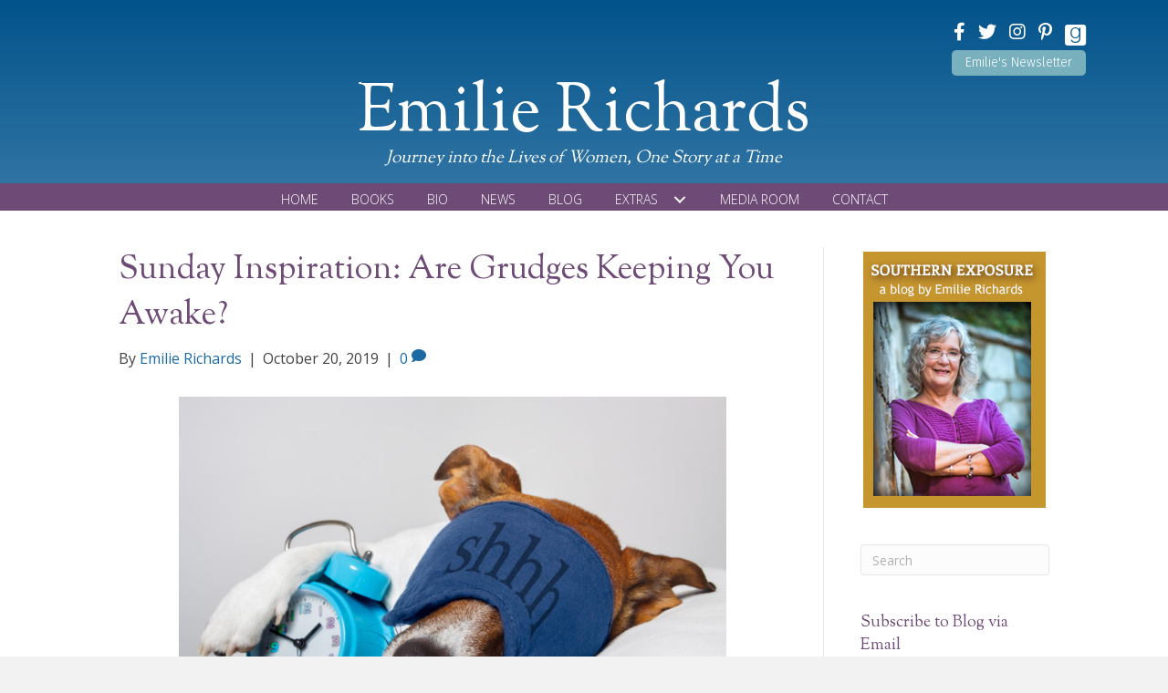

--- FILE ---
content_type: text/html; charset=UTF-8
request_url: https://emilierichards.com/2019/10/20/sunday-inspiration-are-grudges-keeping-you-awake/
body_size: 21026
content:
<!DOCTYPE html>
<html lang="en-US">
<head>
<meta charset="UTF-8" />
<script>
var gform;gform||(document.addEventListener("gform_main_scripts_loaded",function(){gform.scriptsLoaded=!0}),document.addEventListener("gform/theme/scripts_loaded",function(){gform.themeScriptsLoaded=!0}),window.addEventListener("DOMContentLoaded",function(){gform.domLoaded=!0}),gform={domLoaded:!1,scriptsLoaded:!1,themeScriptsLoaded:!1,isFormEditor:()=>"function"==typeof InitializeEditor,callIfLoaded:function(o){return!(!gform.domLoaded||!gform.scriptsLoaded||!gform.themeScriptsLoaded&&!gform.isFormEditor()||(gform.isFormEditor()&&console.warn("The use of gform.initializeOnLoaded() is deprecated in the form editor context and will be removed in Gravity Forms 3.1."),o(),0))},initializeOnLoaded:function(o){gform.callIfLoaded(o)||(document.addEventListener("gform_main_scripts_loaded",()=>{gform.scriptsLoaded=!0,gform.callIfLoaded(o)}),document.addEventListener("gform/theme/scripts_loaded",()=>{gform.themeScriptsLoaded=!0,gform.callIfLoaded(o)}),window.addEventListener("DOMContentLoaded",()=>{gform.domLoaded=!0,gform.callIfLoaded(o)}))},hooks:{action:{},filter:{}},addAction:function(o,r,e,t){gform.addHook("action",o,r,e,t)},addFilter:function(o,r,e,t){gform.addHook("filter",o,r,e,t)},doAction:function(o){gform.doHook("action",o,arguments)},applyFilters:function(o){return gform.doHook("filter",o,arguments)},removeAction:function(o,r){gform.removeHook("action",o,r)},removeFilter:function(o,r,e){gform.removeHook("filter",o,r,e)},addHook:function(o,r,e,t,n){null==gform.hooks[o][r]&&(gform.hooks[o][r]=[]);var d=gform.hooks[o][r];null==n&&(n=r+"_"+d.length),gform.hooks[o][r].push({tag:n,callable:e,priority:t=null==t?10:t})},doHook:function(r,o,e){var t;if(e=Array.prototype.slice.call(e,1),null!=gform.hooks[r][o]&&((o=gform.hooks[r][o]).sort(function(o,r){return o.priority-r.priority}),o.forEach(function(o){"function"!=typeof(t=o.callable)&&(t=window[t]),"action"==r?t.apply(null,e):e[0]=t.apply(null,e)})),"filter"==r)return e[0]},removeHook:function(o,r,t,n){var e;null!=gform.hooks[o][r]&&(e=(e=gform.hooks[o][r]).filter(function(o,r,e){return!!(null!=n&&n!=o.tag||null!=t&&t!=o.priority)}),gform.hooks[o][r]=e)}});
</script>

<meta name='viewport' content='width=device-width, initial-scale=1.0' />
<meta http-equiv='X-UA-Compatible' content='IE=edge' />
<link rel="profile" href="https://gmpg.org/xfn/11" />
<meta name='robots' content='index, follow, max-image-preview:large, max-snippet:-1, max-video-preview:-1' />

            <script data-no-defer="1" data-ezscrex="false" data-cfasync="false" data-pagespeed-no-defer data-cookieconsent="ignore">
                var ctPublicFunctions = {"_ajax_nonce":"622c8d769e","_rest_nonce":"bc8cf129f6","_ajax_url":"\/wp-admin\/admin-ajax.php","_rest_url":"https:\/\/emilierichards.com\/wp-json\/","data__cookies_type":"native","data__ajax_type":"rest","data__bot_detector_enabled":0,"data__frontend_data_log_enabled":1,"cookiePrefix":"","wprocket_detected":false,"host_url":"emilierichards.com","text__ee_click_to_select":"Click to select the whole data","text__ee_original_email":"The complete one is","text__ee_got_it":"Got it","text__ee_blocked":"Blocked","text__ee_cannot_connect":"Cannot connect","text__ee_cannot_decode":"Can not decode email. Unknown reason","text__ee_email_decoder":"CleanTalk email decoder","text__ee_wait_for_decoding":"The magic is on the way!","text__ee_decoding_process":"Please wait a few seconds while we decode the contact data."}
            </script>
        
            <script data-no-defer="1" data-ezscrex="false" data-cfasync="false" data-pagespeed-no-defer data-cookieconsent="ignore">
                var ctPublic = {"_ajax_nonce":"622c8d769e","settings__forms__check_internal":"0","settings__forms__check_external":"0","settings__forms__force_protection":0,"settings__forms__search_test":"1","settings__forms__wc_add_to_cart":0,"settings__data__bot_detector_enabled":0,"settings__sfw__anti_crawler":0,"blog_home":"https:\/\/emilierichards.com\/","pixel__setting":"0","pixel__enabled":false,"pixel__url":null,"data__email_check_before_post":1,"data__email_check_exist_post":0,"data__cookies_type":"native","data__key_is_ok":true,"data__visible_fields_required":true,"wl_brandname":"Anti-Spam by CleanTalk","wl_brandname_short":"CleanTalk","ct_checkjs_key":1375232206,"emailEncoderPassKey":"63e8b40828af5c425eda490cd3e64826","bot_detector_forms_excluded":"W10=","advancedCacheExists":false,"varnishCacheExists":false,"wc_ajax_add_to_cart":false}
            </script>
        
	<!-- This site is optimized with the Yoast SEO plugin v26.8 - https://yoast.com/product/yoast-seo-wordpress/ -->
	<title>Sunday Inspiration: Are Grudges Keeping You Awake? - Emilie Richards</title>
	<meta name="description" content="Are grudges keeping you awake? In the words of MLK: &quot;He who is devoid of the power to forgive is devoid of the power to love...&quot;" />
	<link rel="canonical" href="https://emilierichards.com/2019/10/20/sunday-inspiration-are-grudges-keeping-you-awake/" />
	<meta property="og:locale" content="en_US" />
	<meta property="og:type" content="article" />
	<meta property="og:title" content="Sunday Inspiration: Are Grudges Keeping You Awake? - Emilie Richards" />
	<meta property="og:description" content="Are grudges keeping you awake? In the words of MLK: &quot;He who is devoid of the power to forgive is devoid of the power to love...&quot;" />
	<meta property="og:url" content="https://emilierichards.com/2019/10/20/sunday-inspiration-are-grudges-keeping-you-awake/" />
	<meta property="og:site_name" content="Emilie Richards" />
	<meta property="article:publisher" content="https://www.facebook.com/authoremilierichards" />
	<meta property="article:author" content="https://www.facebook.com/authoremilierichards" />
	<meta property="article:published_time" content="2019-10-20T05:11:35+00:00" />
	<meta property="article:modified_time" content="2019-10-20T13:51:23+00:00" />
	<meta property="og:image" content="https://emilierichards.com/wp-content/uploads/2019/10/Depositphotos_10065014_l-2015-1024x683.jpg" />
	<meta name="author" content="Emilie Richards" />
	<meta name="twitter:card" content="summary_large_image" />
	<meta name="twitter:creator" content="@emilierichards" />
	<meta name="twitter:site" content="@emilierichards" />
	<meta name="twitter:label1" content="Written by" />
	<meta name="twitter:data1" content="Emilie Richards" />
	<meta name="twitter:label2" content="Est. reading time" />
	<meta name="twitter:data2" content="2 minutes" />
	<script type="application/ld+json" class="yoast-schema-graph">{"@context":"https://schema.org","@graph":[{"@type":"Article","@id":"https://emilierichards.com/2019/10/20/sunday-inspiration-are-grudges-keeping-you-awake/#article","isPartOf":{"@id":"https://emilierichards.com/2019/10/20/sunday-inspiration-are-grudges-keeping-you-awake/"},"author":{"name":"Emilie Richards","@id":"https://emilierichards.com/#/schema/person/29471cf0128ffa49d08d7027bfb43b38"},"headline":"Sunday Inspiration: Are Grudges Keeping You Awake?","datePublished":"2019-10-20T05:11:35+00:00","dateModified":"2019-10-20T13:51:23+00:00","mainEntityOfPage":{"@id":"https://emilierichards.com/2019/10/20/sunday-inspiration-are-grudges-keeping-you-awake/"},"wordCount":338,"commentCount":0,"publisher":{"@id":"https://emilierichards.com/#/schema/person/29471cf0128ffa49d08d7027bfb43b38"},"image":{"@id":"https://emilierichards.com/2019/10/20/sunday-inspiration-are-grudges-keeping-you-awake/#primaryimage"},"thumbnailUrl":"https://emilierichards.com/wp-content/uploads/2019/10/Depositphotos_10065014_l-2015-1024x683.jpg","articleSection":["Sunday Inspiration"],"inLanguage":"en-US","potentialAction":[{"@type":"CommentAction","name":"Comment","target":["https://emilierichards.com/2019/10/20/sunday-inspiration-are-grudges-keeping-you-awake/#respond"]}]},{"@type":"WebPage","@id":"https://emilierichards.com/2019/10/20/sunday-inspiration-are-grudges-keeping-you-awake/","url":"https://emilierichards.com/2019/10/20/sunday-inspiration-are-grudges-keeping-you-awake/","name":"Sunday Inspiration: Are Grudges Keeping You Awake? - Emilie Richards","isPartOf":{"@id":"https://emilierichards.com/#website"},"primaryImageOfPage":{"@id":"https://emilierichards.com/2019/10/20/sunday-inspiration-are-grudges-keeping-you-awake/#primaryimage"},"image":{"@id":"https://emilierichards.com/2019/10/20/sunday-inspiration-are-grudges-keeping-you-awake/#primaryimage"},"thumbnailUrl":"https://emilierichards.com/wp-content/uploads/2019/10/Depositphotos_10065014_l-2015-1024x683.jpg","datePublished":"2019-10-20T05:11:35+00:00","dateModified":"2019-10-20T13:51:23+00:00","description":"Are grudges keeping you awake? In the words of MLK: \"He who is devoid of the power to forgive is devoid of the power to love...\"","breadcrumb":{"@id":"https://emilierichards.com/2019/10/20/sunday-inspiration-are-grudges-keeping-you-awake/#breadcrumb"},"inLanguage":"en-US","potentialAction":[{"@type":"ReadAction","target":["https://emilierichards.com/2019/10/20/sunday-inspiration-are-grudges-keeping-you-awake/"]}]},{"@type":"ImageObject","inLanguage":"en-US","@id":"https://emilierichards.com/2019/10/20/sunday-inspiration-are-grudges-keeping-you-awake/#primaryimage","url":"https://emilierichards.com/wp-content/uploads/2019/10/Depositphotos_10065014_l-2015.jpg","contentUrl":"https://emilierichards.com/wp-content/uploads/2019/10/Depositphotos_10065014_l-2015.jpg","width":2000,"height":1334},{"@type":"BreadcrumbList","@id":"https://emilierichards.com/2019/10/20/sunday-inspiration-are-grudges-keeping-you-awake/#breadcrumb","itemListElement":[{"@type":"ListItem","position":1,"name":"Home","item":"https://emilierichards.com/"},{"@type":"ListItem","position":2,"name":"Blog","item":"https://emilierichards.com/blog/"},{"@type":"ListItem","position":3,"name":"Sunday Inspiration: Are Grudges Keeping You Awake?"}]},{"@type":"WebSite","@id":"https://emilierichards.com/#website","url":"https://emilierichards.com/","name":"Emilie Richards","description":"Author","publisher":{"@id":"https://emilierichards.com/#/schema/person/29471cf0128ffa49d08d7027bfb43b38"},"potentialAction":[{"@type":"SearchAction","target":{"@type":"EntryPoint","urlTemplate":"https://emilierichards.com/?s={search_term_string}"},"query-input":{"@type":"PropertyValueSpecification","valueRequired":true,"valueName":"search_term_string"}}],"inLanguage":"en-US"},{"@type":["Person","Organization"],"@id":"https://emilierichards.com/#/schema/person/29471cf0128ffa49d08d7027bfb43b38","name":"Emilie Richards","image":{"@type":"ImageObject","inLanguage":"en-US","@id":"https://emilierichards.com/#/schema/person/image/","url":"https://secure.gravatar.com/avatar/d4c8bc4f41940d54561038c9c2d67b2f83e5bab623e07e1ad70b1e21840620d4?s=96&d=mm&r=g","contentUrl":"https://secure.gravatar.com/avatar/d4c8bc4f41940d54561038c9c2d67b2f83e5bab623e07e1ad70b1e21840620d4?s=96&d=mm&r=g","caption":"Emilie Richards"},"logo":{"@id":"https://emilierichards.com/#/schema/person/image/"},"sameAs":["https://emilierichards.com","https://www.facebook.com/authoremilierichards","https://www.instagram.com/emilierichards/","http://www.pinterest.com/emilierichards/","https://x.com/emilierichards"]}]}</script>
	<!-- / Yoast SEO plugin. -->


<link rel='dns-prefetch' href='//static.addtoany.com' />
<link rel='dns-prefetch' href='//stats.wp.com' />
<link rel='dns-prefetch' href='//fonts.googleapis.com' />
<link href='https://fonts.gstatic.com' crossorigin rel='preconnect' />
<link rel="alternate" type="application/rss+xml" title="Emilie Richards &raquo; Feed" href="https://emilierichards.com/feed/" />
<link rel="alternate" type="application/rss+xml" title="Emilie Richards &raquo; Comments Feed" href="https://emilierichards.com/comments/feed/" />
<link rel="alternate" type="application/rss+xml" title="Emilie Richards &raquo; Sunday Inspiration: Are Grudges Keeping You Awake? Comments Feed" href="https://emilierichards.com/2019/10/20/sunday-inspiration-are-grudges-keeping-you-awake/feed/" />
<link rel="alternate" title="oEmbed (JSON)" type="application/json+oembed" href="https://emilierichards.com/wp-json/oembed/1.0/embed?url=https%3A%2F%2Femilierichards.com%2F2019%2F10%2F20%2Fsunday-inspiration-are-grudges-keeping-you-awake%2F" />
<link rel="alternate" title="oEmbed (XML)" type="text/xml+oembed" href="https://emilierichards.com/wp-json/oembed/1.0/embed?url=https%3A%2F%2Femilierichards.com%2F2019%2F10%2F20%2Fsunday-inspiration-are-grudges-keeping-you-awake%2F&#038;format=xml" />
<script>function cpLoadCSS(e,t,n){"use strict";var i=window.document.createElement("link"),o=t||window.document.getElementsByTagName("script")[0];return i.rel="stylesheet",i.href=e,i.media="only x",o.parentNode.insertBefore(i,o),setTimeout(function(){i.media=n||"all"}),i}</script><style>.cp-popup-container .cpro-overlay,.cp-popup-container .cp-popup-wrapper{opacity:0;visibility:hidden;display:none}</style><style id='wp-img-auto-sizes-contain-inline-css'>
img:is([sizes=auto i],[sizes^="auto," i]){contain-intrinsic-size:3000px 1500px}
/*# sourceURL=wp-img-auto-sizes-contain-inline-css */
</style>
<link rel='stylesheet' id='cleantalk-public-css-css' href='https://emilierichards.com/wp-content/plugins/cleantalk-spam-protect/css/cleantalk-public.min.css?ver=6.70.1_1766180733' media='all' />
<link rel='stylesheet' id='cleantalk-email-decoder-css-css' href='https://emilierichards.com/wp-content/plugins/cleantalk-spam-protect/css/cleantalk-email-decoder.min.css?ver=6.70.1_1766180733' media='all' />
<link rel='stylesheet' id='novelist-css' href='https://emilierichards.com/wp-content/plugins/novelist/templates/novelist-front-end.css?ver=1.3.0' media='all' />
<style id='novelist-inline-css'>
.novelist-button {
			background: #333333;
		}
		
		.novelist-button:hover {
			background: #010101;
		}.novelist-button, .novelist-button:hover {
			color: #ffffff;
		}
/*# sourceURL=novelist-inline-css */
</style>
<script>document.addEventListener('DOMContentLoaded', function(event) {  if( typeof cpLoadCSS !== 'undefined' ) { cpLoadCSS('https://emilierichards.com/wp-content/plugins/convertpro/assets/modules/css/cp-popup.min.css?ver=1.8.8', 0, 'all'); } }); </script>
<link rel='stylesheet' id='font-awesome-5-css' href='https://emilierichards.com/wp-content/plugins/bb-plugin/fonts/fontawesome/5.15.4/css/all.min.css?ver=2.10.0.5' media='all' />
<link rel='stylesheet' id='font-awesome-css' href='https://emilierichards.com/wp-content/plugins/bb-plugin/fonts/fontawesome/5.15.4/css/v4-shims.min.css?ver=2.10.0.5' media='all' />
<link rel='stylesheet' id='icon-1523828273-css' href='https://emilierichards.com/wp-content/uploads/bb-plugin/icons/icon-1523828273/style.css?ver=2.10.0.5' media='all' />
<link rel='stylesheet' id='fl-builder-layout-bundle-acb415cdd0cf5b0d78afeb6e950e518d-css' href='https://emilierichards.com/wp-content/uploads/bb-plugin/cache/acb415cdd0cf5b0d78afeb6e950e518d-layout-bundle.css?ver=2.10.0.5-1.5.2.1' media='all' />
<link rel='stylesheet' id='jetpack-subscriptions-css' href='https://emilierichards.com/wp-content/plugins/jetpack/_inc/build/subscriptions/subscriptions.min.css?ver=15.4' media='all' />
<link rel='stylesheet' id='addtoany-css' href='https://emilierichards.com/wp-content/plugins/add-to-any/addtoany.min.css?ver=1.16' media='all' />
<link rel='stylesheet' id='jquery-magnificpopup-css' href='https://emilierichards.com/wp-content/plugins/bb-plugin/css/jquery.magnificpopup.min.css?ver=2.10.0.5' media='all' />
<link rel='stylesheet' id='bootstrap-css' href='https://emilierichards.com/wp-content/themes/bb-theme/css/bootstrap.min.css?ver=1.7.19.1' media='all' />
<link rel='stylesheet' id='fl-automator-skin-css' href='https://emilierichards.com/wp-content/uploads/bb-theme/skin-6933f66400b8b.css?ver=1.7.19.1' media='all' />
<link rel='stylesheet' id='pp-animate-css' href='https://emilierichards.com/wp-content/plugins/bbpowerpack/assets/css/animate.min.css?ver=3.5.1' media='all' />
<link rel='stylesheet' id='fl-builder-google-fonts-b7f76b1a38d9ebbf0c85ab1e1f1fbc95-css' href='//fonts.googleapis.com/css?family=Open+Sans%3A300%2C400%2C700%7CSorts+Mill+Goudy%3A400%7CFira+Sans%3A300&#038;ver=6.9' media='all' />
<script id="addtoany-core-js-before">
window.a2a_config=window.a2a_config||{};a2a_config.callbacks=[];a2a_config.overlays=[];a2a_config.templates={};

//# sourceURL=addtoany-core-js-before
</script>
<script defer src="https://static.addtoany.com/menu/page.js" id="addtoany-core-js"></script>
<script src="https://emilierichards.com/wp-includes/js/jquery/jquery.min.js?ver=3.7.1" id="jquery-core-js"></script>
<script src="https://emilierichards.com/wp-includes/js/jquery/jquery-migrate.min.js?ver=3.4.1" id="jquery-migrate-js"></script>
<script defer src="https://emilierichards.com/wp-content/plugins/add-to-any/addtoany.min.js?ver=1.1" id="addtoany-jquery-js"></script>
<script src="https://emilierichards.com/wp-content/plugins/cleantalk-spam-protect/js/apbct-public-bundle_gathering.min.js?ver=6.70.1_1766180733" id="apbct-public-bundle_gathering.min-js-js"></script>
<link rel="https://api.w.org/" href="https://emilierichards.com/wp-json/" /><link rel="alternate" title="JSON" type="application/json" href="https://emilierichards.com/wp-json/wp/v2/posts/13892" /><link rel="EditURI" type="application/rsd+xml" title="RSD" href="https://emilierichards.com/xmlrpc.php?rsd" />
<link rel='shortlink' href='https://emilierichards.com/?p=13892' />
		<script>
			var bb_powerpack = {
				version: '2.40.10',
				getAjaxUrl: function() { return atob( 'aHR0cHM6Ly9lbWlsaWVyaWNoYXJkcy5jb20vd3AtYWRtaW4vYWRtaW4tYWpheC5waHA=' ); },
				callback: function() {},
				mapMarkerData: {},
				post_id: '13892',
				search_term: '',
				current_page: 'https://emilierichards.com/2019/10/20/sunday-inspiration-are-grudges-keeping-you-awake/',
				conditionals: {
					is_front_page: false,
					is_home: false,
					is_archive: false,
					current_post_type: '',
					is_tax: false,
										is_author: false,
					current_author: false,
					is_search: false,
									}
			};
		</script>
			<style>img#wpstats{display:none}</style>
		<link rel="pingback" href="https://emilierichards.com/xmlrpc.php">
<link rel='stylesheet' id='cp-google-fonts-13972-css' href='//fonts.googleapis.com/css?family=Lato%3ANormal%2C%7CPlayfair+Display%3Anormal%2C%7COpen+Sans%3Anormal%2C&#038;ver=1.8.8' media='all' />
</head>
<body class="wp-singular post-template-default single single-post postid-13892 single-format-standard wp-theme-bb-theme fl-builder-2-10-0-5 fl-themer-1-5-2-1 fl-theme-1-7-19-1 fl-no-js fl-theme-builder-header fl-theme-builder-header-header fl-theme-builder-footer fl-theme-builder-footer-footer fl-framework-bootstrap fl-preset-default fl-full-width fl-has-sidebar fl-search-active" itemscope="itemscope" itemtype="https://schema.org/WebPage">
<a aria-label="Skip to content" class="fl-screen-reader-text" href="#fl-main-content">Skip to content</a><div class="fl-page">
	<header class="fl-builder-content fl-builder-content-51 fl-builder-global-templates-locked" data-post-id="51" data-type="header" data-sticky="0" data-sticky-on="" data-sticky-breakpoint="medium" data-shrink="0" data-overlay="0" data-overlay-bg="transparent" data-shrink-image-height="50px" role="banner" itemscope="itemscope" itemtype="http://schema.org/WPHeader"><div class="fl-row fl-row-full-width fl-row-bg-gradient fl-node-5ad3c724d3840 fl-row-default-height fl-row-align-center" data-node="5ad3c724d3840">
	<div class="fl-row-content-wrap">
		<div class="uabb-row-separator uabb-top-row-separator" >
</div>
						<div class="fl-row-content fl-row-fixed-width fl-node-content">
		
<div class="fl-col-group fl-node-5ad3c724d388b fl-col-group-equal-height fl-col-group-align-center fl-col-group-custom-width fl-col-group-responsive-reversed" data-node="5ad3c724d388b">
			<div class="fl-col fl-node-5ad3c724d3912 fl-col-bg-color fl-col-small-custom-width" data-node="5ad3c724d3912">
	<div class="fl-col-content fl-node-content"><div class="fl-module fl-module-icon-group fl-node-5ad3c724d3abe" data-node="5ad3c724d3abe">
	<div class="fl-module-content fl-node-content">
		<div class="fl-icon-group">
	<span class="fl-icon">
								<a href="https://www.facebook.com/authoremilierichards" target="_blank" rel="noopener" >
							<i class="fa fa-facebook" aria-hidden="true"></i>
						</a>
			</span>
		<span class="fl-icon">
								<a href="https://twitter.com/emilierichards" target="_blank" rel="noopener" >
							<i class="fa fa-twitter" aria-hidden="true"></i>
						</a>
			</span>
		<span class="fl-icon">
								<a href="https://www.instagram.com/emilierichards/" target="_blank" rel="noopener" >
							<i class="fa fa-instagram" aria-hidden="true"></i>
						</a>
			</span>
		<span class="fl-icon">
								<a href="http://www.pinterest.com/emilierichards/" target="_blank" rel="noopener" >
							<i class="fa fa-pinterest-p" aria-hidden="true"></i>
						</a>
			</span>
		<span class="fl-icon">
								<a href="https://www.goodreads.com/EmilieRichards" target="_blank" rel="noopener" >
							<i class="fabrands-goodreads" aria-hidden="true"></i>
						</a>
			</span>
	</div>
	</div>
</div>
<div class="fl-module fl-module-pp-smart-button fl-node-5cd0a63cad62b" data-node="5cd0a63cad62b">
	<div class="fl-module-content fl-node-content">
		<div class="pp-button-wrap pp-button-width-auto">
	<a href="/newsletter/" target="_self" class="pp-button" role="button" aria-label="Emilie's Newsletter">
						<span class="pp-button-text">Emilie's Newsletter</span>
					</a>
</div>
	</div>
</div>
</div>
</div>
	</div>

<div class="fl-col-group fl-node-5ad3c82be3dcf" data-node="5ad3c82be3dcf">
			<div class="fl-col fl-node-5ad3c82be3f06 fl-col-bg-color" data-node="5ad3c82be3f06">
	<div class="fl-col-content fl-node-content"><div class="fl-module fl-module-heading fl-node-5ad3c724d394f" data-node="5ad3c724d394f">
	<div class="fl-module-content fl-node-content">
		<h1 class="fl-heading">
		<a
		href="https://emilierichards.com"
		title="Emilie Richards"
		target="_self"
			>
		<span class="fl-heading-text">Emilie Richards</span>
		</a>
	</h1>
	</div>
</div>
<div class="fl-module fl-module-heading fl-node-5c84386fda27e" data-node="5c84386fda27e">
	<div class="fl-module-content fl-node-content">
		<h2 class="fl-heading">
		<span class="fl-heading-text">Journey into the Lives of Women, One Story at a Time</span>
	</h2>
	</div>
</div>
</div>
</div>
	</div>
		</div>
	</div>
</div>
<div class="fl-row fl-row-full-width fl-row-bg-color fl-node-5ad3c7974348d fl-row-default-height fl-row-align-center" data-node="5ad3c7974348d">
	<div class="fl-row-content-wrap">
		<div class="uabb-row-separator uabb-top-row-separator" >
</div>
						<div class="fl-row-content fl-row-fixed-width fl-node-content">
		
<div class="fl-col-group fl-node-5ad3c79744f75" data-node="5ad3c79744f75">
			<div class="fl-col fl-node-5ad3c7974500f fl-col-bg-color" data-node="5ad3c7974500f">
	<div class="fl-col-content fl-node-content"><div class="fl-module fl-module-pp-advanced-menu fl-node-5ad3c7b47729b" data-node="5ad3c7b47729b">
	<div class="fl-module-content fl-node-content">
		<div class="pp-advanced-menu pp-advanced-menu-accordion-collapse pp-menu-default pp-menu-align-center pp-menu-position-below">
   				<div class="pp-advanced-menu-mobile">
			<button class="pp-advanced-menu-mobile-toggle hamburger" tabindex="0" aria-label="Menu" aria-expanded="false">
				<div class="pp-hamburger"><div class="pp-hamburger-box"><div class="pp-hamburger-inner"></div></div></div>			</button>
			</div>
			   	<div class="pp-clear"></div>
	<nav class="pp-menu-nav" aria-label="Menu" itemscope="itemscope" itemtype="https://schema.org/SiteNavigationElement">
		<ul id="menu-primary-navigation" class="menu pp-advanced-menu-horizontal pp-toggle-arrows"><li id="menu-item-43" class="menu-item menu-item-type-post_type menu-item-object-page menu-item-home"><a href="https://emilierichards.com/"><span class="menu-item-text">Home</span></a></li><li id="menu-item-88" class="menu-item menu-item-type-custom menu-item-object-custom"><a href="/books"><span class="menu-item-text">Books</span></a></li><li id="menu-item-41" class="menu-item menu-item-type-post_type menu-item-object-page"><a href="https://emilierichards.com/bio/"><span class="menu-item-text">Bio</span></a></li><li id="menu-item-39" class="menu-item menu-item-type-post_type menu-item-object-page"><a href="https://emilierichards.com/news/"><span class="menu-item-text">News</span></a></li><li id="menu-item-42" class="menu-item menu-item-type-post_type menu-item-object-page current_page_parent"><a href="https://emilierichards.com/blog/"><span class="menu-item-text">Blog</span></a></li><li id="menu-item-331" class="menu-item menu-item-type-custom menu-item-object-custom menu-item-has-children pp-has-submenu"><div class="pp-has-submenu-container"><a href="#"><span class="menu-item-text">Extras<span class="pp-menu-toggle" tabindex="0" aria-expanded="false" aria-label="Extras: submenu" role="button"></span></span></a></div><ul class="sub-menu">	<li id="menu-item-332" class="menu-item menu-item-type-post_type menu-item-object-page"><a href="https://emilierichards.com/contests-and-giveaways/"><span class="menu-item-text">Contests and Giveaways</span></a></li></ul></li><li id="menu-item-40" class="menu-item menu-item-type-post_type menu-item-object-page"><a href="https://emilierichards.com/media-room/"><span class="menu-item-text">Media Room</span></a></li><li id="menu-item-46" class="menu-item menu-item-type-post_type menu-item-object-page"><a href="https://emilierichards.com/contact/"><span class="menu-item-text">Contact</span></a></li></ul>	</nav>
</div>
	</div>
</div>
</div>
</div>
	</div>
		</div>
	</div>
</div>
</header><div class="uabb-js-breakpoint" style="display: none;"></div>	<div id="fl-main-content" class="fl-page-content" itemprop="mainContentOfPage" role="main">

		
<div class="container">
	<div class="row">

		
		<div class="fl-content fl-content-left col-md-9">
			<article class="fl-post post-13892 post type-post status-publish format-standard hentry category-sunday-inspiration" id="fl-post-13892" itemscope itemtype="https://schema.org/BlogPosting">

	
	<header class="fl-post-header">
		<h1 class="fl-post-title" itemprop="headline">
			Sunday Inspiration: Are Grudges Keeping You Awake?					</h1>
		<div class="fl-post-meta fl-post-meta-top"><span class="fl-post-author">By <a href="https://emilierichards.com/author/emilie-richards/"><span>Emilie Richards</span></a></span><span class="fl-sep"> | </span><span class="fl-post-date">October 20, 2019</span><span class="fl-sep"> | </span><span class="fl-comments-popup-link"><a href="https://emilierichards.com/2019/10/20/sunday-inspiration-are-grudges-keeping-you-awake/#respond" tabindex="-1" aria-hidden="true"><span aria-label="Comments: 0">0 <i aria-hidden="true" class="fas fa-comment"></i></span></a></span></div><meta itemscope itemprop="mainEntityOfPage" itemtype="https://schema.org/WebPage" itemid="https://emilierichards.com/2019/10/20/sunday-inspiration-are-grudges-keeping-you-awake/" content="Sunday Inspiration: Are Grudges Keeping You Awake?" /><meta itemprop="datePublished" content="2019-10-20" /><meta itemprop="dateModified" content="2019-10-20" /><div itemprop="publisher" itemscope itemtype="https://schema.org/Organization"><meta itemprop="name" content="Emilie Richards"></div><div itemscope itemprop="author" itemtype="https://schema.org/Person"><meta itemprop="url" content="https://emilierichards.com/author/emilie-richards/" /><meta itemprop="name" content="Emilie Richards" /></div><div itemprop="interactionStatistic" itemscope itemtype="https://schema.org/InteractionCounter"><meta itemprop="interactionType" content="https://schema.org/CommentAction" /><meta itemprop="userInteractionCount" content="0" /></div>	</header><!-- .fl-post-header -->

	
	
	<div class="fl-post-content clearfix" itemprop="text">
		<p><img fetchpriority="high" decoding="async" class="aligncenter wp-image-13895" src="https://emilierichards.com/wp-content/uploads/2019/10/Depositphotos_10065014_l-2015-1024x683.jpg" alt="grudge" width="600" height="400" srcset="https://emilierichards.com/wp-content/uploads/2019/10/Depositphotos_10065014_l-2015-1024x683.jpg 1024w, https://emilierichards.com/wp-content/uploads/2019/10/Depositphotos_10065014_l-2015-300x200.jpg 300w, https://emilierichards.com/wp-content/uploads/2019/10/Depositphotos_10065014_l-2015-768x512.jpg 768w, https://emilierichards.com/wp-content/uploads/2019/10/Depositphotos_10065014_l-2015.jpg 2000w" sizes="(max-width: 600px) 100vw, 600px" /></p>
<p>&#8220;<em>We must develop and maintain the capacity to forgive. He who is devoid of the power to forgive is devoid of the power to love. There is some good in the worst of us and some evil in the best of us. When we discover this, we are less prone to hate our enemies.</em>&#8221; -Martin Luther King, Jr.</p>
<h3>How are you sleeping lately? Are you replaying old grudges?</h3>
<p>Did you know that people who have learned how to forgive usually sleep better than those who hold grudges?</p>
<p>I ran across <strong><a href="https://greatergood.berkeley.edu/article/item/is_a_grudge_keeping_you_up_at_night">this article</a></strong> recently from Greater Good Magazine and it offers an explanation Here&#8217;s a quote:</p>
<blockquote><p><em>Forgiveness of self and others “may help individuals leave the past day’s regrets and offenses in the past and offer an important buffer between the events of the waking day and the onset and maintenance of sound sleep,” wrote the researchers, led by Luther College professor Loren Toussaint. Otherwise, as many troubled sleepers have experienced, we might have too much on our minds to get any rest.</em></p></blockquote>
<p>Makes sense, doesn&#8217;t it? When I hold grudges those nasty feelings of resentment and anger seem to come out to play the minute I close my eyes.</p>
<p>Does that happen to you, too? Perhaps sleeplessness is a spiritual signal we need to pay more attention to forgiving those who hurt us. Perhaps those hours of tossing and turning are really telling us that peace will only come when we put grudges behind us.</p>
<p>Greater Good also offers <strong><a href="https://greatergood.berkeley.edu/topic/forgiveness/definition" target="_blank" rel="noopener noreferrer">a bit more about forgiveness</a>.</strong> Forgiveness is a conscious, deliberate decision to release feelings of resentment or worse, vengeance. It&#8217;s not forgetting or denying an offense committed against us. And it&#8217;s not an obligation for reconciliation with the offender. We release our most negative feelings. We realize the damage we&#8217;re doing to ourselves and maybe even to those around us and resolve not to let them find root again.</p>
<p>Something to sleep on.</p>
<p><em>Sweet dreams friends!</em></p>
<span class="cp-load-after-post"></span><div class="addtoany_share_save_container addtoany_content addtoany_content_bottom"><div class="a2a_kit a2a_kit_size_32 addtoany_list" data-a2a-url="https://emilierichards.com/2019/10/20/sunday-inspiration-are-grudges-keeping-you-awake/" data-a2a-title="Sunday Inspiration: Are Grudges Keeping You Awake?"><a class="a2a_button_facebook" href="https://www.addtoany.com/add_to/facebook?linkurl=https%3A%2F%2Femilierichards.com%2F2019%2F10%2F20%2Fsunday-inspiration-are-grudges-keeping-you-awake%2F&amp;linkname=Sunday%20Inspiration%3A%20Are%20Grudges%20Keeping%20You%20Awake%3F" title="Facebook" rel="nofollow noopener" target="_blank"></a><a class="a2a_button_twitter" href="https://www.addtoany.com/add_to/twitter?linkurl=https%3A%2F%2Femilierichards.com%2F2019%2F10%2F20%2Fsunday-inspiration-are-grudges-keeping-you-awake%2F&amp;linkname=Sunday%20Inspiration%3A%20Are%20Grudges%20Keeping%20You%20Awake%3F" title="Twitter" rel="nofollow noopener" target="_blank"></a><a class="a2a_button_email" href="https://www.addtoany.com/add_to/email?linkurl=https%3A%2F%2Femilierichards.com%2F2019%2F10%2F20%2Fsunday-inspiration-are-grudges-keeping-you-awake%2F&amp;linkname=Sunday%20Inspiration%3A%20Are%20Grudges%20Keeping%20You%20Awake%3F" title="Email" rel="nofollow noopener" target="_blank"></a><a class="a2a_dd addtoany_share_save addtoany_share" href="https://www.addtoany.com/share"></a></div></div>	</div><!-- .fl-post-content -->

	
	<div class="fl-post-meta fl-post-meta-bottom"><div class="fl-post-cats-tags">Posted in <a href="https://emilierichards.com/category/sunday-inspiration/" rel="category tag">Sunday Inspiration</a></div></div>		
</article>
<div class="fl-comments">

	
			<div id="respond" class="comment-respond">
		<h3 id="reply-title" class="comment-reply-title">Leave a Comment <small><a rel="nofollow" id="cancel-comment-reply-link" href="/2019/10/20/sunday-inspiration-are-grudges-keeping-you-awake/#respond" style="display:none;">Cancel Reply</a></small></h3><form action="https://emilierichards.com/wp-comments-post.php" method="post" id="fl-comment-form" class="fl-comment-form"><label for="fl-comment">Comment</label><textarea id="fl-comment" name="comment" class="form-control" cols="60" rows="8"></textarea><br /><label for="fl-author">Name (required)</label>
									<input type="text" id="fl-author" name="author" class="form-control" value="" aria-required="true" /><br />
<label for="fl-email">Email (will not be published) (required)</label>
									<input type="text" id="fl-email" name="email" class="form-control" value="" aria-required="true" /><br />
<label for="fl-url">Website</label>
									<input type="text" id="fl-url" name="url" class="form-control" value="" /><br />
<p class="comment-subscription-form"><input type="checkbox" name="subscribe_comments" id="subscribe_comments" value="subscribe" style="width: auto; -moz-appearance: checkbox; -webkit-appearance: checkbox;" /> <label class="subscribe-label" id="subscribe-label" for="subscribe_comments">Notify me of follow-up comments by email.</label></p><p class="comment-subscription-form"><input type="checkbox" name="subscribe_blog" id="subscribe_blog" value="subscribe" style="width: auto; -moz-appearance: checkbox; -webkit-appearance: checkbox;" /> <label class="subscribe-label" id="subscribe-blog-label" for="subscribe_blog">Notify me of new posts by email.</label></p><p class="form-submit"><input name="submit" type="submit" id="fl-comment-form-submit" class="btn btn-primary" value="Submit Comment" /> <input type='hidden' name='comment_post_ID' value='13892' id='comment_post_ID' />
<input type='hidden' name='comment_parent' id='comment_parent' value='0' />
</p></form>	</div><!-- #respond -->
		</div>


<!-- .fl-post -->
		</div>

		<div class="fl-sidebar  fl-sidebar-right fl-sidebar-display-desktop col-md-3" itemscope="itemscope" itemtype="https://schema.org/WPSideBar">
		<aside id="text-2" class="fl-widget widget_text">			<div class="textwidget"><p><img loading="lazy" decoding="async" class="aligncenter size-full wp-image-342" src="https://emilierichards.com/wp-content/uploads/2019/04/erichards-blog-graphic.jpg" alt="" width="200" height="281" /></p>
</div>
		</aside><aside id="search-2" class="fl-widget widget_search"><form apbct-form-sign="native_search" aria-label="Search" method="get" role="search" action="https://emilierichards.com/" title="Type and press Enter to search.">
	<input aria-label="Search" type="search" class="fl-search-input form-control" name="s" placeholder="Search"  value="" onfocus="if (this.value === 'Search') { this.value = ''; }" onblur="if (this.value === '') this.value='Search';" />
<input
                    class="apbct_special_field apbct_email_id__search_form"
                    name="apbct__email_id__search_form"
                    aria-label="apbct__label_id__search_form"
                    type="text" size="30" maxlength="200" autocomplete="off"
                    value=""
                /><input
                   id="apbct_submit_id__search_form" 
                   class="apbct_special_field apbct__email_id__search_form"
                   name="apbct__label_id__search_form"
                   aria-label="apbct_submit_name__search_form"
                   type="submit"
                   size="30"
                   maxlength="200"
                   value="24932"
               /></form>
</aside><aside id="blog_subscription-2" class="fl-widget widget_blog_subscription jetpack_subscription_widget"><h4 class="fl-widget-title">Subscribe to Blog via Email</h4>
			<div class="wp-block-jetpack-subscriptions__container">
			<form action="#" method="post" accept-charset="utf-8" id="subscribe-blog-blog_subscription-2"
				data-blog="67360426"
				data-post_access_level="everybody" >
									<div id="subscribe-text"><p>Enter your email address to subscribe to this blog and receive notifications of new posts by email.</p>
</div>
										<p id="subscribe-email">
						<label id="jetpack-subscribe-label"
							class="screen-reader-text"
							for="subscribe-field-blog_subscription-2">
							Email Address						</label>
						<input type="email" name="email" autocomplete="email" required="required"
																					value=""
							id="subscribe-field-blog_subscription-2"
							placeholder="Email Address"
						/>
					</p>

					<p id="subscribe-submit"
											>
						<input type="hidden" name="action" value="subscribe"/>
						<input type="hidden" name="source" value="https://emilierichards.com/2019/10/20/sunday-inspiration-are-grudges-keeping-you-awake/"/>
						<input type="hidden" name="sub-type" value="widget"/>
						<input type="hidden" name="redirect_fragment" value="subscribe-blog-blog_subscription-2"/>
						<input type="hidden" id="_wpnonce" name="_wpnonce" value="fae5010f7f" /><input type="hidden" name="_wp_http_referer" value="/2019/10/20/sunday-inspiration-are-grudges-keeping-you-awake/" />						<button type="submit"
															class="wp-block-button__link"
																					name="jetpack_subscriptions_widget"
						>
							Subscribe						</button>
					</p>
							</form>
						</div>
			
</aside>
		<aside id="recent-posts-2" class="fl-widget widget_recent_entries">
		<h4 class="fl-widget-title">Recent Posts</h4>
		<ul>
											<li>
					<a href="https://emilierichards.com/2026/01/18/sunday-inspiration-i-have-a-dream/">Sunday Inspiration: “I have a dream”</a>
									</li>
											<li>
					<a href="https://emilierichards.com/2026/01/11/sunday-inspiration-the-most-beautiful-people-4/">Sunday Inspiration: The most beautiful people</a>
									</li>
											<li>
					<a href="https://emilierichards.com/2026/01/04/sunday-inspiration-a-long-year/">Sunday Inspiration: A long year</a>
									</li>
											<li>
					<a href="https://emilierichards.com/2025/12/28/sunday-inspiration-doing-it/">Sunday Inspiration: Doing it</a>
									</li>
											<li>
					<a href="https://emilierichards.com/2025/12/21/sunday-inspiration-this-is-the-season/">Sunday Inspiration: This is the season</a>
									</li>
					</ul>

		</aside><aside id="categories-2" class="fl-widget widget_categories"><h4 class="fl-widget-title">Categories</h4>
			<ul>
					<li class="cat-item cat-item-555"><a href="https://emilierichards.com/category/a-writers-journey/">A Writer&#039;s Journey</a>
</li>
	<li class="cat-item cat-item-391"><a href="https://emilierichards.com/category/authors/">Authors</a>
</li>
	<li class="cat-item cat-item-229"><a href="https://emilierichards.com/category/blog/">Blog</a>
</li>
	<li class="cat-item cat-item-516"><a href="https://emilierichards.com/category/books/">Books</a>
</li>
	<li class="cat-item cat-item-526"><a href="https://emilierichards.com/category/celebrating-our-humanity/">Celebrating Our Humanity</a>
</li>
	<li class="cat-item cat-item-268"><a href="https://emilierichards.com/category/characters/">Characters</a>
</li>
	<li class="cat-item cat-item-359"><a href="https://emilierichards.com/category/community/">Community</a>
</li>
	<li class="cat-item cat-item-520"><a href="https://emilierichards.com/category/cookbook-hoarders-united/">Cookbook Hoarders United</a>
</li>
	<li class="cat-item cat-item-302"><a href="https://emilierichards.com/category/coupons-and-giveaways/">Coupons and Giveaways</a>
</li>
	<li class="cat-item cat-item-230"><a href="https://emilierichards.com/category/creativity/">Creativity</a>
</li>
	<li class="cat-item cat-item-234"><a href="https://emilierichards.com/category/dogs/">Dogs</a>
</li>
	<li class="cat-item cat-item-518"><a href="https://emilierichards.com/category/ebooks-2/">Ebooks</a>
</li>
	<li class="cat-item cat-item-242"><a href="https://emilierichards.com/category/emilies-books/">Emilie&#039;s Books</a>
</li>
	<li class="cat-item cat-item-231"><a href="https://emilierichards.com/category/family/">Family</a>
</li>
	<li class="cat-item cat-item-536"><a href="https://emilierichards.com/category/fiction-friday/">Fiction Friday</a>
</li>
	<li class="cat-item cat-item-511"><a href="https://emilierichards.com/category/fortunate-harbor/">Fortunate Harbor</a>
</li>
	<li class="cat-item cat-item-527"><a href="https://emilierichards.com/category/goddesses-anonymous/">Goddesses Anonymous</a>
</li>
	<li class="cat-item cat-item-232"><a href="https://emilierichards.com/category/happiness/">Happiness</a>
</li>
	<li class="cat-item cat-item-303"><a href="https://emilierichards.com/category/happiness-key/">Happiness Key</a>
</li>
	<li class="cat-item cat-item-235"><a href="https://emilierichards.com/category/holidays/">Holidays</a>
</li>
	<li class="cat-item cat-item-535"><a href="https://emilierichards.com/category/i-really-want-to-know/">I Really Want to Know</a>
</li>
	<li class="cat-item cat-item-395"><a href="https://emilierichards.com/category/interviews/">Interviews</a>
</li>
	<li class="cat-item cat-item-238"><a href="https://emilierichards.com/category/lagniappe/">Lagniappe</a>
</li>
	<li class="cat-item cat-item-245"><a href="https://emilierichards.com/category/libraries-and-bookstores/">Libraries and Bookstores</a>
</li>
	<li class="cat-item cat-item-366"><a href="https://emilierichards.com/category/life-in-general/">Life in General</a>
</li>
	<li class="cat-item cat-item-236"><a href="https://emilierichards.com/category/life-in-northern-virginia/">Life in Northern Virginia</a>
</li>
	<li class="cat-item cat-item-521"><a href="https://emilierichards.com/category/lists/">Lists</a>
</li>
	<li class="cat-item cat-item-262"><a href="https://emilierichards.com/category/making-a-difference/">Making a Difference</a>
</li>
	<li class="cat-item cat-item-239"><a href="https://emilierichards.com/category/movies-and-tv/">Movies and TV</a>
</li>
	<li class="cat-item cat-item-241"><a href="https://emilierichards.com/category/mysteries/">Mysteries</a>
</li>
	<li class="cat-item cat-item-244"><a href="https://emilierichards.com/category/networking-sites/">Networking sites</a>
</li>
	<li class="cat-item cat-item-532"><a href="https://emilierichards.com/category/one-mountain-away/">One Mountain Away</a>
</li>
	<li class="cat-item cat-item-226"><a href="https://emilierichards.com/category/poetry/">Poetry</a>
</li>
	<li class="cat-item cat-item-341"><a href="https://emilierichards.com/category/publishing/">Publishing</a>
</li>
	<li class="cat-item cat-item-240"><a href="https://emilierichards.com/category/quilting/">Quilting</a>
</li>
	<li class="cat-item cat-item-542"><a href="https://emilierichards.com/category/reader-interviews/">Reader Interviews</a>
</li>
	<li class="cat-item cat-item-492"><a href="https://emilierichards.com/category/reader-mail/">Reader Mail</a>
</li>
	<li class="cat-item cat-item-545"><a href="https://emilierichards.com/category/reading-challenge/">Reading Challenge</a>
</li>
	<li class="cat-item cat-item-222"><a href="https://emilierichards.com/category/recipes/">Recipes</a>
</li>
	<li class="cat-item cat-item-228"><a href="https://emilierichards.com/category/renovation/">Renovation</a>
</li>
	<li class="cat-item cat-item-537"><a href="https://emilierichards.com/category/research/">Research</a>
</li>
	<li class="cat-item cat-item-534"><a href="https://emilierichards.com/category/shenandoah-album-series/">Shenandoah Album series</a>
</li>
	<li class="cat-item cat-item-227"><a href="https://emilierichards.com/category/sunday-inspiration/">Sunday Inspiration</a>
</li>
	<li class="cat-item cat-item-233"><a href="https://emilierichards.com/category/the-website/">The Website</a>
</li>
	<li class="cat-item cat-item-450"><a href="https://emilierichards.com/category/the-write-way/">The Write Way</a>
</li>
	<li class="cat-item cat-item-533"><a href="https://emilierichards.com/category/the-writing-life/">The Writing Life</a>
</li>
	<li class="cat-item cat-item-237"><a href="https://emilierichards.com/category/the-writing-process/">The Writing Process</a>
</li>
	<li class="cat-item cat-item-541"><a href="https://emilierichards.com/category/the-writing-process-2015/">The Writing Process 2015</a>
</li>
	<li class="cat-item cat-item-243"><a href="https://emilierichards.com/category/travels/">Travels</a>
</li>
	<li class="cat-item cat-item-517"><a href="https://emilierichards.com/category/treasure-beach/">Treasure Beach</a>
</li>
	<li class="cat-item cat-item-1"><a href="https://emilierichards.com/category/uncategorized/">Uncategorized</a>
</li>
	<li class="cat-item cat-item-453"><a href="https://emilierichards.com/category/what-were-they-thinking/">What Were They Thinking?</a>
</li>
			</ul>

			</aside><aside id="archives-2" class="fl-widget widget_archive"><h4 class="fl-widget-title">Archives</h4>		<label class="screen-reader-text" for="archives-dropdown-2">Archives</label>
		<select id="archives-dropdown-2" name="archive-dropdown">
			
			<option value="">Select Month</option>
				<option value='https://emilierichards.com/2026/01/'> January 2026 </option>
	<option value='https://emilierichards.com/2025/12/'> December 2025 </option>
	<option value='https://emilierichards.com/2025/11/'> November 2025 </option>
	<option value='https://emilierichards.com/2025/10/'> October 2025 </option>
	<option value='https://emilierichards.com/2025/09/'> September 2025 </option>
	<option value='https://emilierichards.com/2025/08/'> August 2025 </option>
	<option value='https://emilierichards.com/2025/07/'> July 2025 </option>
	<option value='https://emilierichards.com/2025/06/'> June 2025 </option>
	<option value='https://emilierichards.com/2025/05/'> May 2025 </option>
	<option value='https://emilierichards.com/2025/04/'> April 2025 </option>
	<option value='https://emilierichards.com/2025/03/'> March 2025 </option>
	<option value='https://emilierichards.com/2025/02/'> February 2025 </option>
	<option value='https://emilierichards.com/2025/01/'> January 2025 </option>
	<option value='https://emilierichards.com/2024/12/'> December 2024 </option>
	<option value='https://emilierichards.com/2024/11/'> November 2024 </option>
	<option value='https://emilierichards.com/2024/09/'> September 2024 </option>
	<option value='https://emilierichards.com/2024/08/'> August 2024 </option>
	<option value='https://emilierichards.com/2024/07/'> July 2024 </option>
	<option value='https://emilierichards.com/2024/06/'> June 2024 </option>
	<option value='https://emilierichards.com/2024/05/'> May 2024 </option>
	<option value='https://emilierichards.com/2024/04/'> April 2024 </option>
	<option value='https://emilierichards.com/2024/03/'> March 2024 </option>
	<option value='https://emilierichards.com/2024/02/'> February 2024 </option>
	<option value='https://emilierichards.com/2024/01/'> January 2024 </option>
	<option value='https://emilierichards.com/2023/12/'> December 2023 </option>
	<option value='https://emilierichards.com/2023/11/'> November 2023 </option>
	<option value='https://emilierichards.com/2023/10/'> October 2023 </option>
	<option value='https://emilierichards.com/2023/09/'> September 2023 </option>
	<option value='https://emilierichards.com/2023/08/'> August 2023 </option>
	<option value='https://emilierichards.com/2023/07/'> July 2023 </option>
	<option value='https://emilierichards.com/2023/06/'> June 2023 </option>
	<option value='https://emilierichards.com/2023/05/'> May 2023 </option>
	<option value='https://emilierichards.com/2023/04/'> April 2023 </option>
	<option value='https://emilierichards.com/2023/03/'> March 2023 </option>
	<option value='https://emilierichards.com/2023/02/'> February 2023 </option>
	<option value='https://emilierichards.com/2023/01/'> January 2023 </option>
	<option value='https://emilierichards.com/2022/12/'> December 2022 </option>
	<option value='https://emilierichards.com/2022/11/'> November 2022 </option>
	<option value='https://emilierichards.com/2022/10/'> October 2022 </option>
	<option value='https://emilierichards.com/2022/09/'> September 2022 </option>
	<option value='https://emilierichards.com/2022/08/'> August 2022 </option>
	<option value='https://emilierichards.com/2022/07/'> July 2022 </option>
	<option value='https://emilierichards.com/2022/06/'> June 2022 </option>
	<option value='https://emilierichards.com/2022/05/'> May 2022 </option>
	<option value='https://emilierichards.com/2022/04/'> April 2022 </option>
	<option value='https://emilierichards.com/2022/03/'> March 2022 </option>
	<option value='https://emilierichards.com/2022/02/'> February 2022 </option>
	<option value='https://emilierichards.com/2022/01/'> January 2022 </option>
	<option value='https://emilierichards.com/2021/12/'> December 2021 </option>
	<option value='https://emilierichards.com/2021/11/'> November 2021 </option>
	<option value='https://emilierichards.com/2021/10/'> October 2021 </option>
	<option value='https://emilierichards.com/2021/09/'> September 2021 </option>
	<option value='https://emilierichards.com/2021/08/'> August 2021 </option>
	<option value='https://emilierichards.com/2021/07/'> July 2021 </option>
	<option value='https://emilierichards.com/2021/06/'> June 2021 </option>
	<option value='https://emilierichards.com/2021/05/'> May 2021 </option>
	<option value='https://emilierichards.com/2021/04/'> April 2021 </option>
	<option value='https://emilierichards.com/2021/03/'> March 2021 </option>
	<option value='https://emilierichards.com/2021/02/'> February 2021 </option>
	<option value='https://emilierichards.com/2021/01/'> January 2021 </option>
	<option value='https://emilierichards.com/2020/12/'> December 2020 </option>
	<option value='https://emilierichards.com/2020/11/'> November 2020 </option>
	<option value='https://emilierichards.com/2020/10/'> October 2020 </option>
	<option value='https://emilierichards.com/2020/09/'> September 2020 </option>
	<option value='https://emilierichards.com/2020/08/'> August 2020 </option>
	<option value='https://emilierichards.com/2020/07/'> July 2020 </option>
	<option value='https://emilierichards.com/2020/06/'> June 2020 </option>
	<option value='https://emilierichards.com/2020/05/'> May 2020 </option>
	<option value='https://emilierichards.com/2020/04/'> April 2020 </option>
	<option value='https://emilierichards.com/2020/03/'> March 2020 </option>
	<option value='https://emilierichards.com/2020/02/'> February 2020 </option>
	<option value='https://emilierichards.com/2020/01/'> January 2020 </option>
	<option value='https://emilierichards.com/2019/12/'> December 2019 </option>
	<option value='https://emilierichards.com/2019/11/'> November 2019 </option>
	<option value='https://emilierichards.com/2019/10/'> October 2019 </option>
	<option value='https://emilierichards.com/2019/09/'> September 2019 </option>
	<option value='https://emilierichards.com/2019/08/'> August 2019 </option>
	<option value='https://emilierichards.com/2019/07/'> July 2019 </option>
	<option value='https://emilierichards.com/2019/06/'> June 2019 </option>
	<option value='https://emilierichards.com/2019/05/'> May 2019 </option>
	<option value='https://emilierichards.com/2019/04/'> April 2019 </option>
	<option value='https://emilierichards.com/2019/03/'> March 2019 </option>
	<option value='https://emilierichards.com/2019/02/'> February 2019 </option>
	<option value='https://emilierichards.com/2019/01/'> January 2019 </option>
	<option value='https://emilierichards.com/2018/12/'> December 2018 </option>
	<option value='https://emilierichards.com/2018/11/'> November 2018 </option>
	<option value='https://emilierichards.com/2018/10/'> October 2018 </option>
	<option value='https://emilierichards.com/2018/09/'> September 2018 </option>
	<option value='https://emilierichards.com/2018/08/'> August 2018 </option>
	<option value='https://emilierichards.com/2018/07/'> July 2018 </option>
	<option value='https://emilierichards.com/2018/06/'> June 2018 </option>
	<option value='https://emilierichards.com/2018/05/'> May 2018 </option>
	<option value='https://emilierichards.com/2018/04/'> April 2018 </option>
	<option value='https://emilierichards.com/2018/03/'> March 2018 </option>
	<option value='https://emilierichards.com/2018/02/'> February 2018 </option>
	<option value='https://emilierichards.com/2018/01/'> January 2018 </option>
	<option value='https://emilierichards.com/2017/12/'> December 2017 </option>
	<option value='https://emilierichards.com/2017/11/'> November 2017 </option>
	<option value='https://emilierichards.com/2017/10/'> October 2017 </option>
	<option value='https://emilierichards.com/2017/09/'> September 2017 </option>
	<option value='https://emilierichards.com/2017/08/'> August 2017 </option>
	<option value='https://emilierichards.com/2017/07/'> July 2017 </option>
	<option value='https://emilierichards.com/2017/06/'> June 2017 </option>
	<option value='https://emilierichards.com/2017/05/'> May 2017 </option>
	<option value='https://emilierichards.com/2017/04/'> April 2017 </option>
	<option value='https://emilierichards.com/2017/03/'> March 2017 </option>
	<option value='https://emilierichards.com/2017/02/'> February 2017 </option>
	<option value='https://emilierichards.com/2017/01/'> January 2017 </option>
	<option value='https://emilierichards.com/2016/12/'> December 2016 </option>
	<option value='https://emilierichards.com/2016/11/'> November 2016 </option>
	<option value='https://emilierichards.com/2016/10/'> October 2016 </option>
	<option value='https://emilierichards.com/2016/09/'> September 2016 </option>
	<option value='https://emilierichards.com/2016/08/'> August 2016 </option>
	<option value='https://emilierichards.com/2016/07/'> July 2016 </option>
	<option value='https://emilierichards.com/2016/06/'> June 2016 </option>
	<option value='https://emilierichards.com/2016/05/'> May 2016 </option>
	<option value='https://emilierichards.com/2016/04/'> April 2016 </option>
	<option value='https://emilierichards.com/2016/03/'> March 2016 </option>
	<option value='https://emilierichards.com/2016/02/'> February 2016 </option>
	<option value='https://emilierichards.com/2016/01/'> January 2016 </option>
	<option value='https://emilierichards.com/2015/12/'> December 2015 </option>
	<option value='https://emilierichards.com/2015/11/'> November 2015 </option>
	<option value='https://emilierichards.com/2015/10/'> October 2015 </option>
	<option value='https://emilierichards.com/2015/09/'> September 2015 </option>
	<option value='https://emilierichards.com/2015/08/'> August 2015 </option>
	<option value='https://emilierichards.com/2015/07/'> July 2015 </option>
	<option value='https://emilierichards.com/2015/06/'> June 2015 </option>
	<option value='https://emilierichards.com/2015/05/'> May 2015 </option>
	<option value='https://emilierichards.com/2015/04/'> April 2015 </option>
	<option value='https://emilierichards.com/2015/03/'> March 2015 </option>
	<option value='https://emilierichards.com/2015/02/'> February 2015 </option>
	<option value='https://emilierichards.com/2015/01/'> January 2015 </option>
	<option value='https://emilierichards.com/2014/12/'> December 2014 </option>
	<option value='https://emilierichards.com/2014/11/'> November 2014 </option>
	<option value='https://emilierichards.com/2014/10/'> October 2014 </option>
	<option value='https://emilierichards.com/2014/09/'> September 2014 </option>
	<option value='https://emilierichards.com/2014/08/'> August 2014 </option>
	<option value='https://emilierichards.com/2014/07/'> July 2014 </option>
	<option value='https://emilierichards.com/2014/06/'> June 2014 </option>
	<option value='https://emilierichards.com/2014/05/'> May 2014 </option>
	<option value='https://emilierichards.com/2014/04/'> April 2014 </option>
	<option value='https://emilierichards.com/2014/03/'> March 2014 </option>
	<option value='https://emilierichards.com/2014/02/'> February 2014 </option>
	<option value='https://emilierichards.com/2014/01/'> January 2014 </option>
	<option value='https://emilierichards.com/2013/12/'> December 2013 </option>
	<option value='https://emilierichards.com/2013/11/'> November 2013 </option>
	<option value='https://emilierichards.com/2013/10/'> October 2013 </option>
	<option value='https://emilierichards.com/2013/09/'> September 2013 </option>
	<option value='https://emilierichards.com/2013/08/'> August 2013 </option>
	<option value='https://emilierichards.com/2013/07/'> July 2013 </option>
	<option value='https://emilierichards.com/2013/06/'> June 2013 </option>
	<option value='https://emilierichards.com/2013/05/'> May 2013 </option>
	<option value='https://emilierichards.com/2013/04/'> April 2013 </option>
	<option value='https://emilierichards.com/2013/03/'> March 2013 </option>
	<option value='https://emilierichards.com/2013/02/'> February 2013 </option>
	<option value='https://emilierichards.com/2013/01/'> January 2013 </option>
	<option value='https://emilierichards.com/2012/12/'> December 2012 </option>
	<option value='https://emilierichards.com/2012/11/'> November 2012 </option>
	<option value='https://emilierichards.com/2012/10/'> October 2012 </option>
	<option value='https://emilierichards.com/2012/09/'> September 2012 </option>
	<option value='https://emilierichards.com/2012/08/'> August 2012 </option>
	<option value='https://emilierichards.com/2012/07/'> July 2012 </option>
	<option value='https://emilierichards.com/2012/06/'> June 2012 </option>
	<option value='https://emilierichards.com/2012/05/'> May 2012 </option>
	<option value='https://emilierichards.com/2012/04/'> April 2012 </option>
	<option value='https://emilierichards.com/2012/03/'> March 2012 </option>
	<option value='https://emilierichards.com/2012/02/'> February 2012 </option>
	<option value='https://emilierichards.com/2012/01/'> January 2012 </option>
	<option value='https://emilierichards.com/2011/12/'> December 2011 </option>
	<option value='https://emilierichards.com/2011/11/'> November 2011 </option>
	<option value='https://emilierichards.com/2011/10/'> October 2011 </option>
	<option value='https://emilierichards.com/2011/09/'> September 2011 </option>
	<option value='https://emilierichards.com/2011/08/'> August 2011 </option>
	<option value='https://emilierichards.com/2011/07/'> July 2011 </option>
	<option value='https://emilierichards.com/2011/06/'> June 2011 </option>
	<option value='https://emilierichards.com/2011/05/'> May 2011 </option>
	<option value='https://emilierichards.com/2011/04/'> April 2011 </option>
	<option value='https://emilierichards.com/2011/03/'> March 2011 </option>
	<option value='https://emilierichards.com/2011/02/'> February 2011 </option>
	<option value='https://emilierichards.com/2011/01/'> January 2011 </option>
	<option value='https://emilierichards.com/2010/12/'> December 2010 </option>
	<option value='https://emilierichards.com/2010/11/'> November 2010 </option>
	<option value='https://emilierichards.com/2010/10/'> October 2010 </option>
	<option value='https://emilierichards.com/2010/09/'> September 2010 </option>
	<option value='https://emilierichards.com/2010/08/'> August 2010 </option>
	<option value='https://emilierichards.com/2010/07/'> July 2010 </option>
	<option value='https://emilierichards.com/2010/06/'> June 2010 </option>
	<option value='https://emilierichards.com/2010/05/'> May 2010 </option>
	<option value='https://emilierichards.com/2010/04/'> April 2010 </option>
	<option value='https://emilierichards.com/2010/03/'> March 2010 </option>
	<option value='https://emilierichards.com/2010/02/'> February 2010 </option>
	<option value='https://emilierichards.com/2010/01/'> January 2010 </option>
	<option value='https://emilierichards.com/2009/12/'> December 2009 </option>
	<option value='https://emilierichards.com/2009/11/'> November 2009 </option>
	<option value='https://emilierichards.com/2009/10/'> October 2009 </option>
	<option value='https://emilierichards.com/2009/09/'> September 2009 </option>
	<option value='https://emilierichards.com/2009/08/'> August 2009 </option>
	<option value='https://emilierichards.com/2009/07/'> July 2009 </option>
	<option value='https://emilierichards.com/2009/06/'> June 2009 </option>
	<option value='https://emilierichards.com/2009/05/'> May 2009 </option>
	<option value='https://emilierichards.com/2009/04/'> April 2009 </option>
	<option value='https://emilierichards.com/2009/03/'> March 2009 </option>
	<option value='https://emilierichards.com/2009/02/'> February 2009 </option>
	<option value='https://emilierichards.com/2009/01/'> January 2009 </option>
	<option value='https://emilierichards.com/2008/12/'> December 2008 </option>
	<option value='https://emilierichards.com/2008/11/'> November 2008 </option>

		</select>

			<script>
( ( dropdownId ) => {
	const dropdown = document.getElementById( dropdownId );
	function onSelectChange() {
		setTimeout( () => {
			if ( 'escape' === dropdown.dataset.lastkey ) {
				return;
			}
			if ( dropdown.value ) {
				document.location.href = dropdown.value;
			}
		}, 250 );
	}
	function onKeyUp( event ) {
		if ( 'Escape' === event.key ) {
			dropdown.dataset.lastkey = 'escape';
		} else {
			delete dropdown.dataset.lastkey;
		}
	}
	function onClick() {
		delete dropdown.dataset.lastkey;
	}
	dropdown.addEventListener( 'keyup', onKeyUp );
	dropdown.addEventListener( 'click', onClick );
	dropdown.addEventListener( 'change', onSelectChange );
})( "archives-dropdown-2" );

//# sourceURL=WP_Widget_Archives%3A%3Awidget
</script>
</aside>	</div>

	</div>
</div>


	</div><!-- .fl-page-content -->
	<footer class="fl-builder-content fl-builder-content-53 fl-builder-global-templates-locked" data-post-id="53" data-type="footer" itemscope="itemscope" itemtype="http://schema.org/WPFooter"><div class="fl-row fl-row-full-width fl-row-bg-color fl-node-5ad3c73078c14 fl-row-default-height fl-row-align-center" data-node="5ad3c73078c14">
	<div class="fl-row-content-wrap">
		<div class="uabb-row-separator uabb-top-row-separator" >
</div>
						<div class="fl-row-content fl-row-fixed-width fl-node-content">
		
<div class="fl-col-group fl-node-5ad3c73078c5f" data-node="5ad3c73078c5f">
			<div class="fl-col fl-node-5ad3c73078ca7 fl-col-bg-color" data-node="5ad3c73078ca7">
	<div class="fl-col-content fl-node-content"><div class="fl-module fl-module-rich-text fl-node-5ad3c73078ce6" data-node="5ad3c73078ce6">
	<div class="fl-module-content fl-node-content">
		<div class="fl-rich-text">
	<p style="text-align: center;">Copyright © 2026 Emilie Richards. Site by <a href="http://authorbytes.com">AuthorBytes</a>.</p>
</div>
	</div>
</div>
</div>
</div>
	</div>
		</div>
	</div>
</div>
</footer><div class="uabb-js-breakpoint" style="display: none;"></div>	</div><!-- .fl-page -->
<script>				
                    document.addEventListener('DOMContentLoaded', function () {
                        setTimeout(function(){
                            if( document.querySelectorAll('[name^=ct_checkjs]').length > 0 ) {
                                if (typeof apbct_public_sendREST === 'function' && typeof apbct_js_keys__set_input_value === 'function') {
                                    apbct_public_sendREST(
                                    'js_keys__get',
                                    { callback: apbct_js_keys__set_input_value })
                                }
                            }
                        },0)					    
                    })				
                </script><script type="speculationrules">
{"prefetch":[{"source":"document","where":{"and":[{"href_matches":"/*"},{"not":{"href_matches":["/wp-*.php","/wp-admin/*","/wp-content/uploads/*","/wp-content/*","/wp-content/plugins/*","/wp-content/themes/bb-theme/*","/*\\?(.+)"]}},{"not":{"selector_matches":"a[rel~=\"nofollow\"]"}},{"not":{"selector_matches":".no-prefetch, .no-prefetch a"}}]},"eagerness":"conservative"}]}
</script>
        <script>
            // Do not change this comment line otherwise Speed Optimizer won't be able to detect this script

            (function () {
                function sendRequest(url, body) {
                    if(!window.fetch) {
                        const xhr = new XMLHttpRequest();
                        xhr.open("POST", url, true);
                        xhr.setRequestHeader("Content-Type", "application/json;charset=UTF-8");
                        xhr.send(JSON.stringify(body))
                        return
                    }

                    const request = fetch(url, {
                        method: 'POST',
                        body: JSON.stringify(body),
                        keepalive: true,
                        headers: {
                            'Content-Type': 'application/json;charset=UTF-8'
                        }
                    });
                }

                const calculateParentDistance = (child, parent) => {
                    let count = 0;
                    let currentElement = child;

                    // Traverse up the DOM tree until we reach parent or the top of the DOM
                    while (currentElement && currentElement !== parent) {
                        currentElement = currentElement.parentNode;
                        count++;
                    }

                    // If parent was not found in the hierarchy, return -1
                    if (!currentElement) {
                        return -1; // Indicates parent is not an ancestor of element
                    }

                    return count; // Number of layers between element and parent
                }
                const isMatchingClass = (linkRule, href, classes, ids) => {
                    return classes.includes(linkRule.value)
                }
                const isMatchingId = (linkRule, href, classes, ids) => {
                    return ids.includes(linkRule.value)
                }
                const isMatchingDomain = (linkRule, href, classes, ids) => {
                    if(!URL.canParse(href)) {
                        return false
                    }

                    const url = new URL(href)
                    const host = url.host
                    const hostsToMatch = [host]

                    if(host.startsWith('www.')) {
                        hostsToMatch.push(host.substring(4))
                    } else {
                        hostsToMatch.push('www.' + host)
                    }

                    return hostsToMatch.includes(linkRule.value)
                }
                const isMatchingExtension = (linkRule, href, classes, ids) => {
                    if(!URL.canParse(href)) {
                        return false
                    }

                    const url = new URL(href)

                    return url.pathname.endsWith('.' + linkRule.value)
                }
                const isMatchingSubdirectory = (linkRule, href, classes, ids) => {
                    if(!URL.canParse(href)) {
                        return false
                    }

                    const url = new URL(href)

                    return url.pathname.startsWith('/' + linkRule.value + '/')
                }
                const isMatchingProtocol = (linkRule, href, classes, ids) => {
                    if(!URL.canParse(href)) {
                        return false
                    }

                    const url = new URL(href)

                    return url.protocol === linkRule.value + ':'
                }
                const isMatchingExternal = (linkRule, href, classes, ids) => {
                    if(!URL.canParse(href) || !URL.canParse(document.location.href)) {
                        return false
                    }

                    const matchingProtocols = ['http:', 'https:']
                    const siteUrl = new URL(document.location.href)
                    const linkUrl = new URL(href)

                    // Links to subdomains will appear to be external matches according to JavaScript,
                    // but the PHP rules will filter those events out.
                    return matchingProtocols.includes(linkUrl.protocol) && siteUrl.host !== linkUrl.host
                }
                const isMatch = (linkRule, href, classes, ids) => {
                    switch (linkRule.type) {
                        case 'class':
                            return isMatchingClass(linkRule, href, classes, ids)
                        case 'id':
                            return isMatchingId(linkRule, href, classes, ids)
                        case 'domain':
                            return isMatchingDomain(linkRule, href, classes, ids)
                        case 'extension':
                            return isMatchingExtension(linkRule, href, classes, ids)
                        case 'subdirectory':
                            return isMatchingSubdirectory(linkRule, href, classes, ids)
                        case 'protocol':
                            return isMatchingProtocol(linkRule, href, classes, ids)
                        case 'external':
                            return isMatchingExternal(linkRule, href, classes, ids)
                        default:
                            return false;
                    }
                }
                const track = (element) => {
                    const href = element.href ?? null
                    const classes = Array.from(element.classList)
                    const ids = [element.id]
                    const linkRules = [{"type":"extension","value":"pdf"},{"type":"extension","value":"zip"},{"type":"protocol","value":"mailto"},{"type":"protocol","value":"tel"}]
                    if(linkRules.length === 0) {
                        return
                    }

                    // For link rules that target an id, we need to allow that id to appear
                    // in any ancestor up to the 7th ancestor. This loop looks for those matches
                    // and counts them.
                    linkRules.forEach((linkRule) => {
                        if(linkRule.type !== 'id') {
                            return;
                        }

                        const matchingAncestor = element.closest('#' + linkRule.value)

                        if(!matchingAncestor || matchingAncestor.matches('html, body')) {
                            return;
                        }

                        const depth = calculateParentDistance(element, matchingAncestor)

                        if(depth < 7) {
                            ids.push(linkRule.value)
                        }
                    });

                    // For link rules that target a class, we need to allow that class to appear
                    // in any ancestor up to the 7th ancestor. This loop looks for those matches
                    // and counts them.
                    linkRules.forEach((linkRule) => {
                        if(linkRule.type !== 'class') {
                            return;
                        }

                        const matchingAncestor = element.closest('.' + linkRule.value)

                        if(!matchingAncestor || matchingAncestor.matches('html, body')) {
                            return;
                        }

                        const depth = calculateParentDistance(element, matchingAncestor)

                        if(depth < 7) {
                            classes.push(linkRule.value)
                        }
                    });

                    const hasMatch = linkRules.some((linkRule) => {
                        return isMatch(linkRule, href, classes, ids)
                    })

                    if(!hasMatch) {
                        return
                    }

                    const url = "https://emilierichards.com/wp-content/plugins/independent-analytics-pro/iawp-click-endpoint.php";
                    const body = {
                        href: href,
                        classes: classes.join(' '),
                        ids: ids.join(' '),
                        ...{"payload":{"resource":"singular","singular_id":13892,"page":1},"signature":"51ea108138d04110528f1fef5131dffa"}                    };

                    sendRequest(url, body)
                }
                document.addEventListener('mousedown', function (event) {
                                        if (navigator.webdriver || /bot|crawler|spider|crawling|semrushbot|chrome-lighthouse/i.test(navigator.userAgent)) {
                        return;
                    }
                    
                    const element = event.target.closest('a')

                    if(!element) {
                        return
                    }

                    const isPro = true
                    if(!isPro) {
                        return
                    }

                    // Don't track left clicks with this event. The click event is used for that.
                    if(event.button === 0) {
                        return
                    }

                    track(element)
                })
                document.addEventListener('click', function (event) {
                                        if (navigator.webdriver || /bot|crawler|spider|crawling|semrushbot|chrome-lighthouse/i.test(navigator.userAgent)) {
                        return;
                    }
                    
                    const element = event.target.closest('a, button, input[type="submit"], input[type="button"]')

                    if(!element) {
                        return
                    }

                    const isPro = true
                    if(!isPro) {
                        return
                    }

                    track(element)
                })
                document.addEventListener('play', function (event) {
                                        if (navigator.webdriver || /bot|crawler|spider|crawling|semrushbot|chrome-lighthouse/i.test(navigator.userAgent)) {
                        return;
                    }
                    
                    const element = event.target.closest('audio, video')

                    if(!element) {
                        return
                    }

                    const isPro = true
                    if(!isPro) {
                        return
                    }

                    track(element)
                }, true)
                document.addEventListener("DOMContentLoaded", function (e) {
                    if (document.hasOwnProperty("visibilityState") && document.visibilityState === "prerender") {
                        return;
                    }

                                            if (navigator.webdriver || /bot|crawler|spider|crawling|semrushbot|chrome-lighthouse/i.test(navigator.userAgent)) {
                            return;
                        }
                    
                    let referrer_url = null;

                    if (typeof document.referrer === 'string' && document.referrer.length > 0) {
                        referrer_url = document.referrer;
                    }

                    const params = location.search.slice(1).split('&').reduce((acc, s) => {
                        const [k, v] = s.split('=');
                        return Object.assign(acc, {[k]: v});
                    }, {});

                    const url = "https://emilierichards.com/wp-json/iawp/search";
                    const body = {
                        referrer_url,
                        utm_source: params.utm_source,
                        utm_medium: params.utm_medium,
                        utm_campaign: params.utm_campaign,
                        utm_term: params.utm_term,
                        utm_content: params.utm_content,
                        gclid: params.gclid,
                        ...{"payload":{"resource":"singular","singular_id":13892,"page":1},"signature":"51ea108138d04110528f1fef5131dffa"}                    };

                    sendRequest(url, body)
                });
            })();
        </script>
        			<div class="cpro-onload  cp-popup-global  cp-custom-cls-manual_trigger_13972 "  data-class-id="13972" data-inactive-time='60' ></div>
			
		<div id="cp_popup_id_13972" class="cp-popup-container cp-popup-live-wrap cp_style_13972 cp-module-modal_popup  " data-style="cp_style_13972" data-module-type="modal_popup" data-class-id="13972" data-styleslug="newsletter-signup">

							<div class="cpro-overlay">
			
			<div class="cp-popup-wrapper cp-auto  "  >
				<div class="cp-popup  cpro-animate-container ">

					
								<form class="cpro-form" method="post">
						<input type='hidden' class='panel-settings' data-style_id= '13972' data-section='configure' value='{&quot;enable_custom_cookies&quot;:&quot;&quot;,&quot;enable_cookies_class&quot;:&quot;&quot;,&quot;enable_adblock_detection&quot;:&quot;&quot;,&quot;enable_visitors&quot;:&quot;0&quot;,&quot;visitor_type&quot;:&quot;first-time&quot;,&quot;referrer_type&quot;:&quot;hide-from&quot;,&quot;hide_custom_cookies&quot;:&quot;&quot;,&quot;hide_cookies_class&quot;:&quot;&quot;,&quot;show_for_logged_in&quot;:&quot;1&quot;,&quot;hide_on_device&quot;:&quot;&quot;,&quot;cookies_enabled&quot;:&quot;1&quot;,&quot;conversion_cookie&quot;:&quot;365&quot;,&quot;closed_cookie&quot;:&quot;30&quot;,&quot;cookies_enabled_submit&quot;:&quot;0&quot;,&quot;enable_cookies_class_submit&quot;:&quot;&quot;,&quot;conversion_cookie_submit&quot;:&quot;90&quot;,&quot;cookies_enabled_closed&quot;:&quot;0&quot;,&quot;enable_cookies_class_closed&quot;:&quot;&quot;,&quot;closed_cookie_new&quot;:&quot;30&quot;}' ><input type='hidden' class='panel-rulesets' data-style_id= '13972' data-section='configure' value='[{&quot;name&quot;:&quot;Ruleset 1&quot;,&quot;autoload_on_duration&quot;:&quot;0&quot;,&quot;load_on_duration&quot;:1,&quot;modal_exit_intent&quot;:&quot;1&quot;,&quot;autoload_on_scroll&quot;:&quot;0&quot;,&quot;load_after_scroll&quot;:&quot;75&quot;,&quot;inactivity&quot;:false,&quot;inactivity_link&quot;:&quot;&quot;,&quot;enable_after_post&quot;:false,&quot;enable_custom_scroll&quot;:false,&quot;enable_scroll_class&quot;:&quot;&quot;,&quot;on_scroll_txt&quot;:&quot;&quot;,&quot;show_cta_info&quot;:&quot;&quot;,&quot;enable_custom_cookies&quot;:false,&quot;enable_cookies_class&quot;:&quot;&quot;,&quot;on_cookie_txt&quot;:&quot;&quot;,&quot;hide_cta_link&quot;:&quot;&quot;,&quot;enable_adblock_detection&quot;:false,&quot;all_visitor_info&quot;:&quot;&quot;,&quot;enable_visitors&quot;:&quot;0&quot;,&quot;visitor_type&quot;:&quot;first-time&quot;,&quot;enable_referrer&quot;:&quot;&quot;,&quot;referrer_type&quot;:&quot;hide-from&quot;,&quot;display_to&quot;:&quot;&quot;,&quot;hide_from&quot;:&quot;&quot;,&quot;enable_scheduler&quot;:false,&quot;enable_scheduler_txt&quot;:&quot;&quot;,&quot;start_date&quot;:&quot;&quot;,&quot;end_date&quot;:&quot;&quot;,&quot;custom_cls_text_head&quot;:&quot;&quot;,&quot;enable_custom_class&quot;:false,&quot;copy_link_code_button&quot;:&quot;Copy Link Code&quot;,&quot;copy_link_cls_code_button&quot;:&quot;&quot;,&quot;custom_class&quot;:&quot;&quot;,&quot;custom_cls_text&quot;:&quot;&quot;},{&quot;name&quot;:&quot;Ruleset 2&quot;,&quot;autoload_on_duration&quot;:&quot;0&quot;,&quot;load_on_duration&quot;:1,&quot;modal_exit_intent&quot;:&quot;0&quot;,&quot;autoload_on_scroll&quot;:&quot;0&quot;,&quot;load_after_scroll&quot;:&quot;80&quot;,&quot;inactivity&quot;:false,&quot;inactivity_link&quot;:&quot;&quot;,&quot;enable_after_post&quot;:false,&quot;enable_custom_scroll&quot;:false,&quot;enable_scroll_class&quot;:&quot;&quot;,&quot;on_scroll_txt&quot;:&quot;&quot;,&quot;show_cta_info&quot;:&quot;&quot;,&quot;enable_custom_cookies&quot;:false,&quot;enable_cookies_class&quot;:&quot;&quot;,&quot;on_cookie_txt&quot;:&quot;&quot;,&quot;hide_cta_link&quot;:&quot;&quot;,&quot;enable_adblock_detection&quot;:false,&quot;all_visitor_info&quot;:&quot;&quot;,&quot;enable_visitors&quot;:&quot;&quot;,&quot;visitor_type&quot;:&quot;first-time&quot;,&quot;enable_referrer&quot;:&quot;&quot;,&quot;referrer_type&quot;:&quot;hide-from&quot;,&quot;display_to&quot;:&quot;&quot;,&quot;hide_from&quot;:&quot;&quot;,&quot;enable_scheduler&quot;:false,&quot;enable_scheduler_txt&quot;:&quot;&quot;,&quot;start_date&quot;:&quot;&quot;,&quot;end_date&quot;:&quot;&quot;,&quot;custom_cls_text_head&quot;:&quot;&quot;,&quot;enable_custom_class&quot;:false,&quot;copy_link_code_button&quot;:&quot;Copy Link Code&quot;,&quot;copy_link_cls_code_button&quot;:&quot;&quot;,&quot;custom_class&quot;:&quot;&quot;,&quot;custom_cls_text&quot;:&quot;&quot;}]' ><style id='cp_popup_style_13972' type='text/css'>.cp_style_13972 .cp-popup-content {font-family:Verdana;font-style:Normal;font-weight:Normal;}.cp_style_13972 .cp-popup-content{ border-style:none;border-color:#e1e1e1;border-width:1px 1px 1px 1px;border-radius:6px 6px 6px 6px;}.cp_style_13972 #panel-1-13972 .cp-target:hover { }.cp_style_13972 #panel-1-13972 { }.cp_style_13972 .cpro-overlay{background:rgba(79,87,101,0.89);}.cp_style_13972 .cp-popup-wrapper .cpro-overlay {height:461px;}.cp_style_13972 .cp-popup-content { background : #ece5cd;background : -webkit-linear-gradient(180deg, #ece5cd 0%, #c2bea8  100%);background : -moz-linear-gradient(180deg, #ece5cd 0%, #c2bea8  100%);background : -ms-linear-gradient(180deg, #ece5cd 0%, #c2bea8  100%);background : -o-linear-gradient(180deg, #ece5cd 0%, #c2bea8  100%);background : linear-gradient(180deg, #ece5cd 0%, #c2bea8  100%);width:615px;height:461px;}@media ( max-width: 767px ) {.cp_style_13972 .cp-popup-content{ border-style:none;border-color:#e1e1e1;border-width:1px 1px 1px 1px;border-radius:6px 6px 6px 6px;}.cp_style_13972 #panel-1-13972 .cp-target:hover { }.cp_style_13972 #panel-1-13972 { }.cp_style_13972 .cpro-overlay{background:rgba(79,87,101,0.89);}.cp_style_13972 .cp-popup-wrapper .cpro-overlay {height:398px;}.cp_style_13972 .cp-popup-content { background-color:#91ac9b;width:320px;height:398px;}}.cp_style_13972 .cp-popup .cpro-form .cp-form-input-field{ font-family:Lato;font-style:Normal;font-weight:Normal;font-size:14px;letter-spacing:0px;text-align:left;padding:21px 21px 21px 54px;color:#000000;background-color:#fff;border-style:none;border-width:0px 0px 0px 0px;border-radius:2px 2px 2px 2px;border-color:#bbb;active-border-color:#666;}.cp_style_13972 #form_field-13972 .cp-target:hover { }.cp_style_13972 #form_field-13972 placeholder { color:#aaaaaa;}.cp_style_13972 .cp-popup .cpro-form .cp-form-input-field input[type='radio'], .cp_style_13972 .cp-popup .cpro-form .cp-form-input-field input[type='checkbox'] {color:#000000;background-color:#fff;}.cp_style_13972 .cp-popup .cpro-form .cp-form-input-field:focus {border-color: #666;}.cp_style_13972 .cp-popup .cpro-form .cp-form-input-field::-webkit-input-placeholder {color:#aaaaaa;}.cp_style_13972 .cp-popup .cpro-form .cp-form-input-field::-moz-placeholder  {color:#aaaaaa;}.cp_style_13972 .cp-popup .cpro-form .pika-lendar table tbody button:hover { background :#aaaaaa;}.cp_style_13972 .cp-popup .cpro-form .pika-lendar table tbody .is-selected .pika-button { background :#000000;box-shadow : inset 0 1px 3px #000000;}.cp_style_13972 #form_field-13972 { }@media ( max-width: 767px ) {.cp_style_13972 .cp-popup .cpro-form .cp-form-input-field{ font-family:Lato;font-style:Normal;font-weight:Normal;font-size:8px;letter-spacing:0px;text-align:left;padding:21px 21px 21px 54px;color:#000000;background-color:#fff;border-style:none;border-width:0px 0px 0px 0px;border-radius:2px 2px 2px 2px;border-color:#bbb;active-border-color:#666;}.cp_style_13972 #form_field-13972 .cp-target:hover { }.cp_style_13972 #form_field-13972 placeholder { color:#aaaaaa;}.cp_style_13972 .cp-popup .cpro-form .cp-form-input-field input[type='radio'], .cp_style_13972 .cp-popup .cpro-form .cp-form-input-field input[type='checkbox'] {color:#000000;background-color:#fff;}.cp_style_13972 .cp-popup .cpro-form .cp-form-input-field:focus {border-color: #666;}.cp_style_13972 .cp-popup .cpro-form .cp-form-input-field::-webkit-input-placeholder {color:#aaaaaa;}.cp_style_13972 .cp-popup .cpro-form .cp-form-input-field::-moz-placeholder  {color:#aaaaaa;}.cp_style_13972 .cp-popup .cpro-form .pika-lendar table tbody button:hover { background :#aaaaaa;}.cp_style_13972 .cp-popup .cpro-form .pika-lendar table tbody .is-selected .pika-button { background :#000000;box-shadow : inset 0 1px 3px #000000;}.cp_style_13972 #form_field-13972 { }}.cp_style_13972 #cp_email-1-13972 .cp-target { width:280px;height:40px;}.cp_style_13972 #cp_email-1-13972 .cp-target:hover { }.cp_style_13972 #cp_email-1-13972 { left: 325px;top: 368.5px;z-index:10;}@media ( max-width: 767px ) {.cp_style_13972 #cp_email-1-13972 .cp-target { width:248px;height:42px;}.cp_style_13972 #cp_email-1-13972 .cp-target:hover { }.cp_style_13972 #cp_email-1-13972 { left: 41.5px;top: 347px;z-index:10;}}.cp_style_13972 #cp_shape-1-13972 .cp-target { width:42px;height:42px;}.cp_style_13972 #cp_shape-1-13972 .cp-target:hover { }.cp_style_13972 #cp_shape-1-13972 .cp-target { fill:#e74c3c;}.cp_style_13972 #cp_shape-1-13972 .cp-target .cp-shape-first-color { fill:#e74c3c;}.cp_style_13972 #cp_shape-1-13972 .cp-rotate-wrap{ transform:rotate( 0deg);}.cp_style_13972 #cp_shape-1-13972 .cp-target:hover { fill:#3368d2;}.cp_style_13972 #cp_shape-1-13972 .cp-target:hover .cp-shape-first-color { fill:#3368d2;}.cp_style_13972 #cp_shape-1-13972 { left: 389px;top: 239.5px;z-index:13;}@media ( max-width: 767px ) {.cp_style_13972 #cp_shape-1-13972 .cp-target { width:24px;height:24px;}.cp_style_13972 #cp_shape-1-13972 .cp-target:hover { }.cp_style_13972 #cp_shape-1-13972 .cp-target { fill:#e74c3c;}.cp_style_13972 #cp_shape-1-13972 .cp-target .cp-shape-first-color { fill:#e74c3c;}.cp_style_13972 #cp_shape-1-13972 .cp-rotate-wrap{ transform:rotate( 0deg);}.cp_style_13972 #cp_shape-1-13972 .cp-target:hover { fill:#3368d2;}.cp_style_13972 #cp_shape-1-13972 .cp-target:hover .cp-shape-first-color { fill:#3368d2;}.cp_style_13972 #cp_shape-1-13972 { left: 226px;top: 139px;z-index:13;}}.cp_style_13972 #cp_heading-2-13972 .cp-target { font-family:Open Sans;font-style:Inherit;font-weight:Inherit;font-size:16px;line-height:1.25;letter-spacing:0px;text-align:center;color:#ffffff;width:281px;height:76px;}.cp_style_13972 #cp_heading-2-13972 .cp-target:hover { }.cp_style_13972 #cp_heading-2-13972 .cp-rotate-wrap{ transform:rotate( 0deg);}.cp_style_13972 #cp_heading-2-13972 { left: 325px;top: 124px;z-index:17;}@media ( max-width: 767px ) {.cp_style_13972 #cp_heading-2-13972 .cp-target { font-family:Open Sans;font-style:Inherit;font-weight:Inherit;font-size:11px;line-height:1.1;letter-spacing:0px;text-align:center;color:#ffffff;width:147px;height:60px;}.cp_style_13972 #cp_heading-2-13972 .cp-target:hover { }.cp_style_13972 #cp_heading-2-13972 .cp-rotate-wrap{ transform:rotate( 0deg);}.cp_style_13972 #cp_heading-2-13972 { left: 159px;top: 55px;z-index:17;}}.cp_style_13972 #cp_shape-3-13972 .cp-target { width:18px;height:27px;}.cp_style_13972 #cp_shape-3-13972 .cp-target:hover { }.cp_style_13972 #cp_shape-3-13972 .cp-target { fill:rgba(36,153,242,0.58);}.cp_style_13972 #cp_shape-3-13972 .cp-target .cp-shape-first-color { fill:rgba(36,153,242,0.58);}.cp_style_13972 #cp_shape-3-13972 .cp-rotate-wrap{ transform:rotate( 0deg);}.cp_style_13972 #cp_shape-3-13972 .cp-target:hover { }.cp_style_13972 #cp_shape-3-13972 .cp-target:hover .cp-shape-first-color { }.cp_style_13972 #cp_shape-3-13972 { left: 83px;top: 22px;z-index:7;}@media ( max-width: 767px ) {.cp_style_13972 #cp_shape-3-13972 .cp-target { width:10px;height:16px;}.cp_style_13972 #cp_shape-3-13972 .cp-target:hover { }.cp_style_13972 #cp_shape-3-13972 .cp-target { fill:rgba(36,153,242,0.58);}.cp_style_13972 #cp_shape-3-13972 .cp-target .cp-shape-first-color { fill:rgba(36,153,242,0.58);}.cp_style_13972 #cp_shape-3-13972 .cp-rotate-wrap{ transform:rotate( 0deg);}.cp_style_13972 #cp_shape-3-13972 .cp-target:hover { }.cp_style_13972 #cp_shape-3-13972 .cp-target:hover .cp-shape-first-color { }.cp_style_13972 #cp_shape-3-13972 { left: 48px;top: 13px;z-index:7;}}.cp_style_13972 #cp_shape-4-13972 .cp-target { width:24px;height:24px;}.cp_style_13972 #cp_shape-4-13972 .cp-target:hover { }.cp_style_13972 #cp_shape-4-13972 .cp-target { fill:#dae4ef;}.cp_style_13972 #cp_shape-4-13972 .cp-target .cp-shape-first-color { fill:#dae4ef;}.cp_style_13972 #cp_shape-4-13972 .cp-rotate-wrap{ transform:rotate( 0deg);}.cp_style_13972 #cp_shape-4-13972 .cp-target:hover { }.cp_style_13972 #cp_shape-4-13972 .cp-target:hover .cp-shape-first-color { }.cp_style_13972 #cp_shape-4-13972 { left: 130.5px;top: 249.5px;z-index:20;}@media ( max-width: 767px ) {.cp_style_13972 #cp_shape-4-13972 .cp-target { width:14px;height:14px;}.cp_style_13972 #cp_shape-4-13972 .cp-target:hover { }.cp_style_13972 #cp_shape-4-13972 .cp-target { fill:#dae4ef;}.cp_style_13972 #cp_shape-4-13972 .cp-target .cp-shape-first-color { fill:#dae4ef;}.cp_style_13972 #cp_shape-4-13972 .cp-rotate-wrap{ transform:rotate( 0deg);}.cp_style_13972 #cp_shape-4-13972 .cp-target:hover { }.cp_style_13972 #cp_shape-4-13972 .cp-target:hover .cp-shape-first-color { }.cp_style_13972 #cp_shape-4-13972 { left: 76px;top: 145px;z-index:20;}}.cp_style_13972 #cp_shape-8-13972 .cp-target { width:20px;height:13px;}.cp_style_13972 #cp_shape-8-13972 .cp-target:hover { }.cp_style_13972 #cp_shape-8-13972 .cp-target { fill:#ffffff;}.cp_style_13972 #cp_shape-8-13972 .cp-target .cp-shape-first-color { fill:#ffffff;}.cp_style_13972 #cp_shape-8-13972 .cp-target { }.cp_style_13972 #cp_shape-8-13972 .cp-target ~ .cp-field-shadow { }.cp_style_13972 #cp_shape-8-13972 { }.cp_style_13972 #cp_shape-8-13972 .cp-rotate-wrap{ transform:rotate( 0deg);}.cp_style_13972 #cp_shape-8-13972 { }.cp_style_13972 #cp_shape-8-13972 .cp-target:hover { }.cp_style_13972 #cp_shape-8-13972 .cp-target:hover .cp-shape-first-color { }.cp_style_13972 #cp_shape-8-13972 { left: 400px;top: 255px;z-index:22;}@media ( max-width: 767px ) {.cp_style_13972 #cp_shape-8-13972 .cp-target { width:12px;height:8px;}.cp_style_13972 #cp_shape-8-13972 .cp-target:hover { }.cp_style_13972 #cp_shape-8-13972 .cp-target { fill:#ffffff;}.cp_style_13972 #cp_shape-8-13972 .cp-target .cp-shape-first-color { fill:#ffffff;}.cp_style_13972 #cp_shape-8-13972 .cp-target { }.cp_style_13972 #cp_shape-8-13972 .cp-target ~ .cp-field-shadow { }.cp_style_13972 #cp_shape-8-13972 { }.cp_style_13972 #cp_shape-8-13972 .cp-rotate-wrap{ transform:rotate( 0deg);}.cp_style_13972 #cp_shape-8-13972 { }.cp_style_13972 #cp_shape-8-13972 .cp-target:hover { }.cp_style_13972 #cp_shape-8-13972 .cp-target:hover .cp-shape-first-color { }.cp_style_13972 #cp_shape-8-13972 { left: 233px;top: 148px;z-index:22;}}.cp_style_13972 #cp_shape-2-13972 .cp-target { width:18px;height:30px;}.cp_style_13972 #cp_shape-2-13972 .cp-target:hover { }.cp_style_13972 #cp_shape-2-13972 .cp-target { fill:rgba(36,153,242,0.58);}.cp_style_13972 #cp_shape-2-13972 .cp-target .cp-shape-first-color { fill:rgba(36,153,242,0.58);}.cp_style_13972 #cp_shape-2-13972 .cp-rotate-wrap{ transform:rotate( 0deg);}.cp_style_13972 #cp_shape-2-13972 .cp-target:hover { }.cp_style_13972 #cp_shape-2-13972 .cp-target:hover .cp-shape-first-color { }.cp_style_13972 #cp_shape-2-13972 { left: 123.5px;top: 56px;z-index:24;}@media ( max-width: 767px ) {.cp_style_13972 #cp_shape-2-13972 .cp-target { width:10px;height:17px;}.cp_style_13972 #cp_shape-2-13972 .cp-target:hover { }.cp_style_13972 #cp_shape-2-13972 .cp-target { fill:rgba(36,153,242,0.58);}.cp_style_13972 #cp_shape-2-13972 .cp-target .cp-shape-first-color { fill:rgba(36,153,242,0.58);}.cp_style_13972 #cp_shape-2-13972 .cp-rotate-wrap{ transform:rotate( 0deg);}.cp_style_13972 #cp_shape-2-13972 .cp-target:hover { }.cp_style_13972 #cp_shape-2-13972 .cp-target:hover .cp-shape-first-color { }.cp_style_13972 #cp_shape-2-13972 { left: 72px;top: 33px;z-index:24;}}.cp_style_13972 #cp_shape-5-13972 .cp-target { width:27px;height:27px;}.cp_style_13972 #cp_shape-5-13972 .cp-target:hover { }.cp_style_13972 #cp_shape-5-13972 .cp-target { fill:rgba(36,153,242,0.58);}.cp_style_13972 #cp_shape-5-13972 .cp-target .cp-shape-first-color { fill:rgba(36,153,242,0.58);}.cp_style_13972 #cp_shape-5-13972 .cp-rotate-wrap{ transform:rotate( 0deg);}.cp_style_13972 #cp_shape-5-13972 .cp-target:hover { }.cp_style_13972 #cp_shape-5-13972 .cp-target:hover .cp-shape-first-color { }.cp_style_13972 #cp_shape-5-13972 { left: 171px;top: 30px;z-index:28;}@media ( max-width: 767px ) {.cp_style_13972 #cp_shape-5-13972 .cp-target { width:16px;height:16px;}.cp_style_13972 #cp_shape-5-13972 .cp-target:hover { }.cp_style_13972 #cp_shape-5-13972 .cp-target { fill:rgba(36,153,242,0.58);}.cp_style_13972 #cp_shape-5-13972 .cp-target .cp-shape-first-color { fill:rgba(36,153,242,0.58);}.cp_style_13972 #cp_shape-5-13972 .cp-rotate-wrap{ transform:rotate( 0deg);}.cp_style_13972 #cp_shape-5-13972 .cp-target:hover { }.cp_style_13972 #cp_shape-5-13972 .cp-target:hover .cp-shape-first-color { }.cp_style_13972 #cp_shape-5-13972 { left: 99px;top: 17px;z-index:28;}}.cp_style_13972 #cp_shape-7-13972 .cp-target { fill:#02538b;stroke-width:2;width:36px;height:36px;}.cp_style_13972 #cp_shape-7-13972 .cp-target:hover { fill:#000000;}.cp_style_13972 #cp_shape-7-13972 .cp-target { }.cp_style_13972 #cp_shape-7-13972 .cp-target ~ .cp-field-shadow { }.cp_style_13972 #cp_shape-7-13972 { }.cp_style_13972 #cp_shape-7-13972 .cp-rotate-wrap{ transform:rotate( 0deg);}.cp_style_13972 #cp_shape-7-13972 { }.cp_style_13972 #cp_shape-7-13972 { left: 570px;top: 404px;z-index:29;}@media ( max-width: 767px ) {.cp_style_13972 #cp_shape-7-13972 .cp-target { fill:#02538b;stroke-width:2;width:21px;height:21px;}.cp_style_13972 #cp_shape-7-13972 .cp-target:hover { fill:#000000;}.cp_style_13972 #cp_shape-7-13972 .cp-target { }.cp_style_13972 #cp_shape-7-13972 .cp-target ~ .cp-field-shadow { }.cp_style_13972 #cp_shape-7-13972 { }.cp_style_13972 #cp_shape-7-13972 .cp-rotate-wrap{ transform:rotate( 0deg);}.cp_style_13972 #cp_shape-7-13972 { }.cp_style_13972 #cp_shape-7-13972 { left: 285.5px;top: 368px;z-index:29;}}.cp_style_13972 #cp_shape-11-13972 .cp-target { fill:#ffffff;stroke-width:2;width:10px;height:23px;}.cp_style_13972 #cp_shape-11-13972 .cp-target:hover { fill:#ffffff;}.cp_style_13972 #cp_shape-11-13972 .cp-target { }.cp_style_13972 #cp_shape-11-13972 .cp-target ~ .cp-field-shadow { }.cp_style_13972 #cp_shape-11-13972 { }.cp_style_13972 #cp_shape-11-13972 .cp-rotate-wrap{ transform:rotate( 90deg);}.cp_style_13972 #cp_shape-11-13972 { }.cp_style_13972 #cp_shape-11-13972 { left: 584px;top: 410.5px;z-index:30;}@media ( max-width: 767px ) {.cp_style_13972 #cp_shape-11-13972 .cp-target { fill:#ffffff;stroke-width:2;width:6px;height:13px;}.cp_style_13972 #cp_shape-11-13972 .cp-target:hover { fill:#ffffff;}.cp_style_13972 #cp_shape-11-13972 .cp-target { }.cp_style_13972 #cp_shape-11-13972 .cp-target ~ .cp-field-shadow { }.cp_style_13972 #cp_shape-11-13972 { }.cp_style_13972 #cp_shape-11-13972 .cp-rotate-wrap{ transform:rotate( 90deg);}.cp_style_13972 #cp_shape-11-13972 { }.cp_style_13972 #cp_shape-11-13972 { left: 293px;top: 372px;z-index:30;}}.cp_style_13972 #cp_text-1-13972 .cp-target { width:280px;height:40px;}.cp_style_13972 #cp_text-1-13972 .cp-target:hover { }.cp_style_13972 #cp_text-1-13972 { left: 325px;top: 268px;z-index:31;}@media ( max-width: 767px ) {.cp_style_13972 #cp_text-1-13972 .cp-target { width:248px;height:42px;}.cp_style_13972 #cp_text-1-13972 .cp-target:hover { }.cp_style_13972 #cp_text-1-13972 { left: 41.5px;top: 250.5px;z-index:31;}}.cp_style_13972 #cp_image-1-13972 .cp-target { width:616px;height:463px;}.cp_style_13972 #cp_image-1-13972 .cp-target:hover { }.cp_style_13972 #cp_image-1-13972 .cp-target { border-style:none;}.cp_style_13972 #cp_image-1-13972 .cp-target ~ .cp-field-shadow { border-style:none;}.cp_style_13972 #cp_image-1-13972 .cp-target { border-color:#757575;}.cp_style_13972 #cp_image-1-13972 .cp-target ~ .cp-field-shadow { border-color:#757575;}.cp_style_13972 #cp_image-1-13972 .cp-target { border-width:1px 1px 1px 1px;}.cp_style_13972 #cp_image-1-13972 .cp-target ~ .cp-field-shadow { border-width:1px 1px 1px 1px;}.cp_style_13972 #cp_image-1-13972 .cp-target { border-radius:5px 5px 5px 5px;}.cp_style_13972 #cp_image-1-13972 .cp-target ~ .cp-field-shadow { border-radius:5px 5px 5px 5px;}.cp_style_13972 #cp_image-1-13972 .cp-target > .cp-close-link { border-radius:5px 5px 5px 5px;}.cp_style_13972 #cp_image-1-13972 .cp-target > .cp-close-image { border-radius:5px 5px 5px 5px;}.cp_style_13972 #cp_image-1-13972 .cp-target { }.cp_style_13972 #cp_image-1-13972 .cp-target ~ .cp-field-shadow { }.cp_style_13972 #cp_image-1-13972 .cp-rotate-wrap{ transform:rotate( 0deg);}.cp_style_13972 #cp_image-1-13972 .cp-target:hover { }.cp_style_13972 #cp_image-1-13972 .cp-target:hover ~ .cp-field-shadow { }.cp_style_13972 #cp_image-1-13972 { left: 0px;top: -1px;z-index:9;}@media ( max-width: 767px ) {.cp_style_13972 #cp_image-1-13972 .cp-target { width:320px;height:242px;}.cp_style_13972 #cp_image-1-13972 .cp-target:hover { }.cp_style_13972 #cp_image-1-13972 .cp-target { border-style:none;}.cp_style_13972 #cp_image-1-13972 .cp-target ~ .cp-field-shadow { border-style:none;}.cp_style_13972 #cp_image-1-13972 .cp-target { border-color:#757575;}.cp_style_13972 #cp_image-1-13972 .cp-target ~ .cp-field-shadow { border-color:#757575;}.cp_style_13972 #cp_image-1-13972 .cp-target { border-width:1px 1px 1px 1px;}.cp_style_13972 #cp_image-1-13972 .cp-target ~ .cp-field-shadow { border-width:1px 1px 1px 1px;}.cp_style_13972 #cp_image-1-13972 .cp-target { border-radius:5px 5px 5px 5px;}.cp_style_13972 #cp_image-1-13972 .cp-target ~ .cp-field-shadow { border-radius:5px 5px 5px 5px;}.cp_style_13972 #cp_image-1-13972 .cp-target > .cp-close-link { border-radius:5px 5px 5px 5px;}.cp_style_13972 #cp_image-1-13972 .cp-target > .cp-close-image { border-radius:5px 5px 5px 5px;}.cp_style_13972 #cp_image-1-13972 .cp-target { }.cp_style_13972 #cp_image-1-13972 .cp-target ~ .cp-field-shadow { }.cp_style_13972 #cp_image-1-13972 .cp-rotate-wrap{ transform:rotate( 0deg);}.cp_style_13972 #cp_image-1-13972 .cp-target:hover { }.cp_style_13972 #cp_image-1-13972 .cp-target:hover ~ .cp-field-shadow { }.cp_style_13972 #cp_image-1-13972 { left: 0px;top: 1.5px;z-index:9;}}.cp_style_13972 #cp_text-2-13972 .cp-target { width:280px;height:42px;}.cp_style_13972 #cp_text-2-13972 .cp-target:hover { }.cp_style_13972 #cp_text-2-13972 { left: 325px;top: 318.5px;z-index:32;}@media ( max-width: 767px ) {.cp_style_13972 #cp_text-2-13972 .cp-target { width:248px;height:42px;}.cp_style_13972 #cp_text-2-13972 .cp-target:hover { }.cp_style_13972 #cp_text-2-13972 { left: 41.5px;top: 298.5px;z-index:32;}}.cp_style_13972 #cp_heading-1-13972 .cp-target { font-family:Playfair Display;font-style:Inherit;font-weight:Inherit;font-size:36px;line-height:1.2;letter-spacing:0px;text-align:center;color:#ffffff;width:274px;height:46px;}.cp_style_13972 #cp_heading-1-13972 .cp-target:hover { }.cp_style_13972 #cp_heading-1-13972 .cp-rotate-wrap{ transform:rotate( 0deg);}.cp_style_13972 #cp_heading-1-13972 { left: 328.5px;top: 64px;z-index:33;}@media ( max-width: 767px ) {.cp_style_13972 #cp_heading-1-13972 .cp-target { font-family:Playfair Display;font-style:Inherit;font-weight:Inherit;font-size:21px;line-height:1.2;letter-spacing:0px;text-align:center;color:#ffffff;width:159px;height:27px;}.cp_style_13972 #cp_heading-1-13972 .cp-target:hover { }.cp_style_13972 #cp_heading-1-13972 .cp-rotate-wrap{ transform:rotate( 0deg);}.cp_style_13972 #cp_heading-1-13972 { left: 154px;top: 25px;z-index:33;}}.cp_style_13972 #cp_close_image-1-13972 .cp-target { width:22px;height:22px;}.cp_style_13972 #cp_close_image-1-13972 .cp-target:hover { }.cp_style_13972 #cp_close_image-1-13972 .cp-target { border-style:none;}.cp_style_13972 #cp_close_image-1-13972 .cp-target ~ .cp-field-shadow { border-style:none;}.cp_style_13972 #cp_close_image-1-13972 .cp-target { border-color:#757575;}.cp_style_13972 #cp_close_image-1-13972 .cp-target ~ .cp-field-shadow { border-color:#757575;}.cp_style_13972 #cp_close_image-1-13972 .cp-target { border-width:1px 1px 1px 1px;}.cp_style_13972 #cp_close_image-1-13972 .cp-target ~ .cp-field-shadow { border-width:1px 1px 1px 1px;}.cp_style_13972 #cp_close_image-1-13972 .cp-target { border-radius:0px 0px 0px 0px;}.cp_style_13972 #cp_close_image-1-13972 .cp-target ~ .cp-field-shadow { border-radius:0px 0px 0px 0px;}.cp_style_13972 #cp_close_image-1-13972 .cp-target > .cp-close-link { border-radius:0px 0px 0px 0px;}.cp_style_13972 #cp_close_image-1-13972 .cp-target > .cp-close-image { border-radius:0px 0px 0px 0px;}.cp_style_13972 #cp_close_image-1-13972 .cp-target { }.cp_style_13972 #cp_close_image-1-13972 .cp-target ~ .cp-field-shadow { }.cp_style_13972 #cp_close_image-1-13972 .cp-rotate-wrap{ transform:rotate( 0deg);}.cp_style_13972 #cp_close_image-1-13972 .cp-target:hover { }.cp_style_13972 #cp_close_image-1-13972 .cp-target:hover ~ .cp-field-shadow { }.cp_style_13972 #cp_close_image-1-13972 { left: 584px;top: 5.5px;z-index:34;}@media ( max-width: 767px ) {.cp_style_13972 #cp_close_image-1-13972 .cp-target { width:13px;height:13px;}.cp_style_13972 #cp_close_image-1-13972 .cp-target:hover { }.cp_style_13972 #cp_close_image-1-13972 .cp-target { border-style:none;}.cp_style_13972 #cp_close_image-1-13972 .cp-target ~ .cp-field-shadow { border-style:none;}.cp_style_13972 #cp_close_image-1-13972 .cp-target { border-color:#757575;}.cp_style_13972 #cp_close_image-1-13972 .cp-target ~ .cp-field-shadow { border-color:#757575;}.cp_style_13972 #cp_close_image-1-13972 .cp-target { border-width:1px 1px 1px 1px;}.cp_style_13972 #cp_close_image-1-13972 .cp-target ~ .cp-field-shadow { border-width:1px 1px 1px 1px;}.cp_style_13972 #cp_close_image-1-13972 .cp-target { border-radius:0px 0px 0px 0px;}.cp_style_13972 #cp_close_image-1-13972 .cp-target ~ .cp-field-shadow { border-radius:0px 0px 0px 0px;}.cp_style_13972 #cp_close_image-1-13972 .cp-target > .cp-close-link { border-radius:0px 0px 0px 0px;}.cp_style_13972 #cp_close_image-1-13972 .cp-target > .cp-close-image { border-radius:0px 0px 0px 0px;}.cp_style_13972 #cp_close_image-1-13972 .cp-target { }.cp_style_13972 #cp_close_image-1-13972 .cp-target ~ .cp-field-shadow { }.cp_style_13972 #cp_close_image-1-13972 .cp-rotate-wrap{ transform:rotate( 0deg);}.cp_style_13972 #cp_close_image-1-13972 .cp-target:hover { }.cp_style_13972 #cp_close_image-1-13972 .cp-target:hover ~ .cp-field-shadow { }.cp_style_13972 #cp_close_image-1-13972 { left: 302px;top: 3px;z-index:34;}}@media ( max-width: 767px ) {.cp_style_13972 .cp-invisible-on-mobile {display: none !important;}}</style>
					<div class="cp-popup-content cpro-active-step  cp-modal_popup      cp-panel-1" data-entry-animation = "cp-slideInUp"  data-overlay-click ="1" data-title="Newsletter Signup" data-module-type="modal_popup"  data-step="1"  data-width="615" data-mobile-width="320" data-height="461" data-mobile-height="398" data-mobile-break-pt="767" data-mobile-responsive="yes">
												
					<div class="cpro-form-container">                             
						<div id="cp_email-1-13972" class="cp-field-html-data    cp-none" data-type="cp_email"     >
	<input type="email"  class="cp-target cp-field-element cp-form-input-field cp-form-field cp-email cp-form-field cp-email-field" aria-label="Email Address" placeholder="Email Address" name="param[email]" value="" required="required" data-email-error-msg="Please enter a valid email address." autocomplete="on" />
</div><div id="cp_shape-1-13972" class="cp-field-html-data   cp-shapes-wrap cp-none" data-type="cp_shape"  data-action="goto_url" data-success-message="Thank you for subscribing." data-step="" data-redirect="#" data-redirect-target="_self"      data-get-param="{{get-param}}">
	<div class="cp-shape-container">
		<div class="cp-shape-tooltip"></div>
		<label class="cp-shape-label">
			
			<div class="cp-rotate-wrap"></div>
			<div class="cp-field-shadow"></div>
		</label>
	</div>
</div><div id="cp_heading-2-13972" class="cp-field-html-data    cp-none cp_has_editor" data-type="cp_heading"      ><div class="cp-rotate-wrap"><div class="cp-target cp-field-element cp-heading tinymce"  name="cp_heading-2"><p>Sign up for Emilie's newsletter and enjoy sneak peeks, career headlines and monthly giveaways.</p></div></div>
</div><div id="cp_shape-3-13972" class="cp-field-html-data   cp-invisible-on-mobile  cp-shapes-wrap cp-none" data-type="cp_shape"  data-action="none" data-success-message="Thank you for subscribing." data-step=""        data-get-param="{{get-param}}">
	<div class="cp-shape-container">
		<div class="cp-shape-tooltip"></div>
		<label class="cp-shape-label">
			
			<div class="cp-rotate-wrap"></div>
			<div class="cp-field-shadow"></div>
		</label>
	</div>
</div><div id="cp_shape-4-13972" class="cp-field-html-data   cp-shapes-wrap cp-none" data-type="cp_shape"  data-action="none" data-success-message="Thank you for subscribing." data-step=""        data-get-param="{{get-param}}">
	<div class="cp-shape-container">
		<div class="cp-shape-tooltip"></div>
		<label class="cp-shape-label">
			
			<div class="cp-rotate-wrap"></div>
			<div class="cp-field-shadow"></div>
		</label>
	</div>
</div><div id="cp_shape-8-13972" class="cp-field-html-data   cp-shapes-wrap cp-none" data-type="cp_shape"  data-action="none" data-success-message="Thank you for subscribing." data-step=""        data-get-param="{{get-param}}">
	<div class="cp-shape-container">
		<div class="cp-shape-tooltip"></div>
		<label class="cp-shape-label">
			
			<div class="cp-rotate-wrap"></div>
			<div class="cp-field-shadow"></div>
		</label>
	</div>
</div><div id="cp_shape-2-13972" class="cp-field-html-data   cp-invisible-on-mobile  cp-shapes-wrap cp-none" data-type="cp_shape"  data-action="none" data-success-message="Thank you for subscribing." data-step=""        data-get-param="{{get-param}}">
	<div class="cp-shape-container">
		<div class="cp-shape-tooltip"></div>
		<label class="cp-shape-label">
			
			<div class="cp-rotate-wrap"></div>
			<div class="cp-field-shadow"></div>
		</label>
	</div>
</div><div id="cp_shape-5-13972" class="cp-field-html-data   cp-invisible-on-mobile  cp-shapes-wrap cp-none" data-type="cp_shape"  data-action="none" data-success-message="Thank you for subscribing." data-step=""        data-get-param="{{get-param}}">
	<div class="cp-shape-container">
		<div class="cp-shape-tooltip"></div>
		<label class="cp-shape-label">
			
			<div class="cp-rotate-wrap"></div>
			<div class="cp-field-shadow"></div>
		</label>
	</div>
</div><div id="cp_shape-7-13972" class="cp-field-html-data   cp-shapes-wrap cp-none" data-type="cp_shape"  data-action="submit_n_close" data-success-message="Thank You for Subscribing!" data-step=""        data-get-param="{{get-param}}">
	<div class="cp-shape-container">
		<div class="cp-shape-tooltip"></div>
		<label class="cp_shape_submit_label">
			<input type="submit" class="cp_shape_submit_hidden">
			<div class="cp-rotate-wrap"><!-- Generated by IcoMoon.io -->
<svg version="1.1" xmlns="http://www.w3.org/2000/svg" width="30" height="30" viewBox="0 0 30 30" xml:space="preserve" preserveAspectRatio="none" fill="#02538b" class="cp-target">
<path d="M30 15c0 8.281-6.719 15-15 15s-15-6.719-15-15 6.719-15 15-15 15 6.719 15 15z"></path>
</svg>
</div>
			<div class="cp-field-shadow"></div>
		</label>
	</div>
</div><div id="cp_shape-11-13972" class="cp-field-html-data   cp-shapes-wrap cp-none" data-type="cp_shape"  data-action="submit_n_close" data-success-message="Thank You for Subscribing!" data-step=""        data-get-param="{{get-param}}">
	<div class="cp-shape-container">
		<div class="cp-shape-tooltip"></div>
		<label class="cp_shape_submit_label">
			<input type="submit" class="cp_shape_submit_hidden">
			<div class="cp-rotate-wrap"><!-- Generated by IcoMoon.io -->
<svg version="1.1" xmlns="http://www.w3.org/2000/svg" width="14" height="30" viewBox="0 0 14 30" xml:space="preserve" preserveAspectRatio="none" fill="#ffffff" class="cp-target">
<path d="M13.579 7.448c-0.087 0.191-0.278 0.33-0.503 0.33h-3.889v21.667c0 0.313-0.243 0.556-0.556 0.556h-3.333c-0.313 0-0.556-0.243-0.556-0.556v-21.667h-3.889c-0.226 0-0.417-0.122-0.503-0.33s-0.052-0.434 0.087-0.608l6.076-6.667c0.104-0.104 0.243-0.174 0.399-0.174v0c0.156 0 0.313 0.069 0.417 0.174l6.163 6.667c0.139 0.174 0.174 0.399 0.087 0.608z"></path>
</svg>
</div>
			<div class="cp-field-shadow"></div>
		</label>
	</div>
</div><div id="cp_text-1-13972" class="cp-field-html-data    cp-none" data-type="cp_text" data-field-title="Text"   >
	<input type="text" class="cp-target cp-field-element cp-text cp-form-field cp-form-input-field cp-text-field"  aria-label="First Name" placeholder="First Name" name="param[textfield_1935]" value=""  {{pattern}} {{cp_regx_title}} access_cp_pro autocomplete="on" />
</div><div id="cp_text-2-13972" class="cp-field-html-data    cp-none" data-type="cp_text" data-field-title="Text"   >
	<input type="text" class="cp-target cp-field-element cp-text cp-form-field cp-form-input-field cp-text-field"  aria-label="Last Name" placeholder="Last Name" name="param[textfield_3389]" value=""  {{pattern}} {{cp_regx_title}} access_cp_pro autocomplete="on" />
</div><div id="cp_heading-1-13972" class="cp-field-html-data    cp-none cp_has_editor" data-type="cp_heading"      ><div class="cp-rotate-wrap"><div class="cp-target cp-field-element cp-heading tinymce"  name="cp_heading-1"><p>Sign up now!</p></div></div>
</div><div id="cp_close_image-1-13972" class="cp-field-html-data    cp-none cp-image-ratio cp-close-field cp-close-image-wrap" data-type="cp_close_image" data-field-title="Close Image" data-action="close"   >	
	<div class="cp-rotate-wrap">
		<div class="cp-image-main"><img data-cp-src="https://emilierichards.com/wp-content/plugins/convertpro/assets/admin/img/close1.png" class="cp-target cp-field-element cp-close-image cp-img-lazy" alt="" name="cp_close_image-1" value="" src="">
			<div class="cp-field-shadow"></div>
		</div>
		
	</div>
</div>							</div>              
																					<div class="cp-inner-panel-wrap">
								<div id="cp_image-1-13972" class="cp-field-html-data    cp-none cp-image-ratio" data-type="cp_image"  data-action="none" data-step="1"     >
	<div class="cp-rotate-wrap">
		<div class="cp-image-main"><img data-cp-src="https://emilierichards.com/wp-content/uploads/2019/10/ERichards-in-Medina.jpg" class="cp-img-lazy cp-target cp-field-element cp-image" name="cp_image-1" alt="" src="">
			<div class="cp-field-shadow"></div>
		</div>
		
	</div>
</div>							</div>
							
						</div><!-- .cp-popup-content -->
						      
		<input type="hidden" name="param[date]" value="January 25, 2026" />
		<input type='text' class='cpro-hp-field' name='cpro_hp_feedback_field_13972' value=''>
		<input type="hidden" name="action" value="cp_v2_add_subscriber" />
		<input type="hidden" name="style_id" value="13972" />
						</form>
										</div>
							</div><!-- .cp-popup-wrapper -->
			
							</div><!-- Overlay -->
				

					</div><!-- Modal popup container -->
			<script src="https://emilierichards.com/wp-content/plugins/bb-plugin/js/libs/jquery.imagesloaded.min.js?ver=2.10.0.5" id="imagesloaded-js"></script>
<script src="https://emilierichards.com/wp-content/plugins/bb-plugin/js/libs/jquery.ba-throttle-debounce.min.js?ver=2.10.0.5" id="jquery-throttle-js"></script>
<script src="https://emilierichards.com/wp-content/uploads/bb-plugin/cache/0b75ff12a96eb2d8afa575b092a0ed48-layout-bundle.js?ver=2.10.0.5-1.5.2.1" id="fl-builder-layout-bundle-0b75ff12a96eb2d8afa575b092a0ed48-js"></script>
<script id="jetpack-stats-js-before">
_stq = window._stq || [];
_stq.push([ "view", {"v":"ext","blog":"67360426","post":"13892","tz":"-5","srv":"emilierichards.com","j":"1:15.4"} ]);
_stq.push([ "clickTrackerInit", "67360426", "13892" ]);
//# sourceURL=jetpack-stats-js-before
</script>
<script src="https://stats.wp.com/e-202604.js" id="jetpack-stats-js" defer data-wp-strategy="defer"></script>
<script src="https://emilierichards.com/wp-content/plugins/bb-plugin/js/libs/jquery.magnificpopup.min.js?ver=2.10.0.5" id="jquery-magnificpopup-js"></script>
<script src="https://emilierichards.com/wp-content/plugins/bb-plugin/js/libs/jquery.fitvids.min.js?ver=1.2" id="jquery-fitvids-js"></script>
<script src="https://emilierichards.com/wp-includes/js/comment-reply.min.js?ver=42" id="comment-reply-js" async data-wp-strategy="async" fetchpriority="low"></script>
<script src="https://emilierichards.com/wp-content/themes/bb-theme/js/bootstrap.min.js?ver=1.7.19.1" id="bootstrap-js"></script>
<script id="fl-automator-js-extra">
var themeopts = {"medium_breakpoint":"992","mobile_breakpoint":"768","lightbox":"enabled","scrollTopPosition":"800"};
//# sourceURL=fl-automator-js-extra
</script>
<script src="https://emilierichards.com/wp-content/themes/bb-theme/js/theme.min.js?ver=1.7.19.1" id="fl-automator-js"></script>
<script id="cp-popup-script-js-extra">
var cp_ajax = {"url":"https://emilierichards.com/wp-admin/admin-ajax.php","ajax_nonce":"28e82b1c86","assets_url":"https://emilierichards.com/wp-content/plugins/convertpro/assets/","not_connected_to_mailer":"This form is not connected with any mailer service! Please contact web administrator.","timer_labels":"Years,Months,Weeks,Days,Hours,Minutes,Seconds","timer_labels_singular":"Year,Month,Week,Day,Hour,Minute,Second","image_on_ready":"","cpro_mx_valid":"0","invalid_email_id":"Invalid Email Address!"};
var cp_pro = {"inactive_time":"60"};
var cp_pro_url_cookie = {"days":"30"};
var cp_v2_ab_tests = {"cp_v2_ab_tests_object":[]};
//# sourceURL=cp-popup-script-js-extra
</script>
<script defer="defer" src="https://emilierichards.com/wp-content/plugins/convertpro/assets/modules/js/cp-popup.min.js?ver=1.8.8" id="cp-popup-script-js"></script>
	
			<script type="text/javascript">

				jQuery(document).on( "cp_after_form_submit", function( e, element, response
					, style_slug ) {

					if( false == response.data.error ) {

						if( 'undefined' !== typeof response.data['cfox_data']  ) {
							var form_data = JSON.parse( response.data['cfox_data']  );

							form_data.overwrite_tags = false;

							if( 'undefined' !== typeof convertfox ) {
								convertfox.identify( form_data );
							}
						}
					}

				});


			</script>
				</body>
</html>
